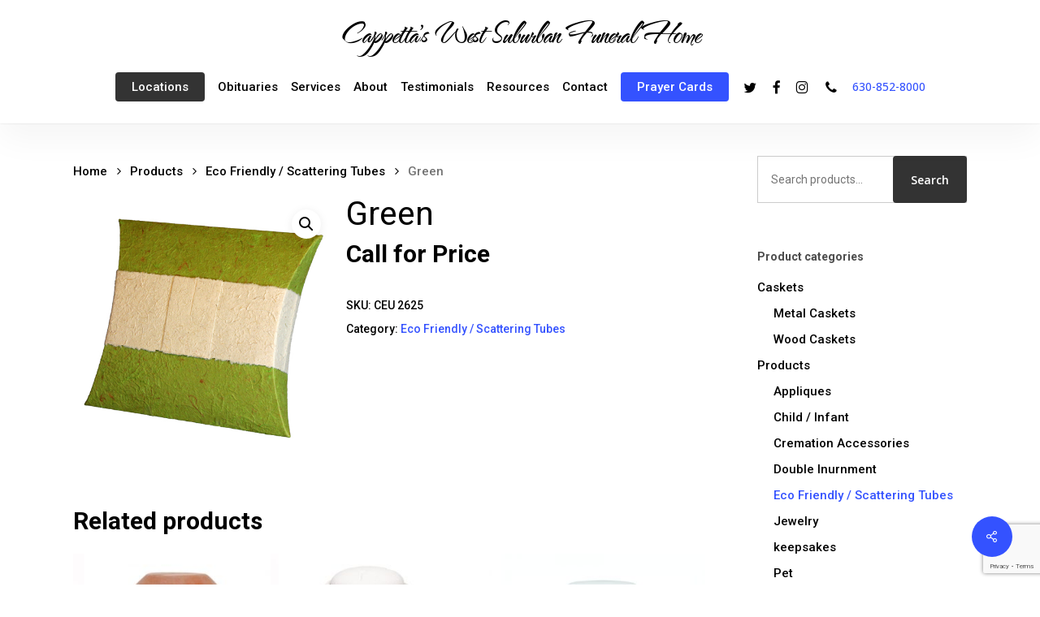

--- FILE ---
content_type: text/html; charset=UTF-8
request_url: https://westsuburbanfh.com/product/green/
body_size: 21505
content:
<!doctype html>

<html lang="en-US" class="no-js">
<head>

<!-- Meta Tags -->
<meta http-equiv="Content-Type" content="text/html; charset=UTF-8" />

	<meta name="viewport" content="width=device-width, initial-scale=1, maximum-scale=1, user-scalable=0" />
	

<!--Shortcut icon-->
<meta name='robots' content='index, follow, max-image-preview:large, max-snippet:-1, max-video-preview:-1' />
<script>window._wca = window._wca || [];</script>

	<!-- This site is optimized with the Yoast SEO plugin v26.6 - https://yoast.com/wordpress/plugins/seo/ -->
	<title>Green - Cappetta&#039;s West Suburban Funeral Home</title><link rel="stylesheet" href="https://fonts.googleapis.com/css?family=Lato%3A100%2C100i%2C200%2C200i%2C300%2C300i%2C400%2C400i%2C500%2C500i%2C600%2C600i%2C700%2C700i%2C800%2C800i%2C900%2C900i%7COpen%20Sans%3A100%2C100i%2C200%2C200i%2C300%2C300i%2C400%2C400i%2C500%2C500i%2C600%2C600i%2C700%2C700i%2C800%2C800i%2C900%2C900i%7CIndie%20Flower%3A100%2C100i%2C200%2C200i%2C300%2C300i%2C400%2C400i%2C500%2C500i%2C600%2C600i%2C700%2C700i%2C800%2C800i%2C900%2C900i%7COswald%3A100%2C100i%2C200%2C200i%2C300%2C300i%2C400%2C400i%2C500%2C500i%2C600%2C600i%2C700%2C700i%2C800%2C800i%2C900%2C900i%7COpen%20Sans%3A300%2C400%2C600%2C700%7CThe%20Nautigal%3A700%7CRoboto%3A500%2C400%2C700&subset=" />
	<link rel="canonical" href="https://westsuburbanfh.com/product/green/" />
	<meta property="og:locale" content="en_US" />
	<meta property="og:type" content="article" />
	<meta property="og:title" content="Green - Cappetta&#039;s West Suburban Funeral Home" />
	<meta property="og:url" content="https://westsuburbanfh.com/product/green/" />
	<meta property="og:site_name" content="Cappetta&#039;s West Suburban Funeral Home" />
	<meta property="article:publisher" content="https://www.facebook.com/westsuburbanfuneralhomeil" />
	<meta property="article:modified_time" content="2018-02-20T00:47:37+00:00" />
	<meta property="og:image" content="https://westsuburbanfh.com/wp-content/uploads/2018/01/2625.jpg" />
	<meta property="og:image:width" content="500" />
	<meta property="og:image:height" content="500" />
	<meta property="og:image:type" content="image/jpeg" />
	<meta name="twitter:card" content="summary_large_image" />
	<script type="application/ld+json" class="yoast-schema-graph">{"@context":"https://schema.org","@graph":[{"@type":"WebPage","@id":"https://westsuburbanfh.com/product/green/","url":"https://westsuburbanfh.com/product/green/","name":"Green - Cappetta&#039;s West Suburban Funeral Home","isPartOf":{"@id":"https://westsuburbanfh.com/#website"},"primaryImageOfPage":{"@id":"https://westsuburbanfh.com/product/green/#primaryimage"},"image":{"@id":"https://westsuburbanfh.com/product/green/#primaryimage"},"thumbnailUrl":"https://westsuburbanfh.com/wp-content/uploads/2018/01/2625.jpg","datePublished":"2017-12-27T21:32:52+00:00","dateModified":"2018-02-20T00:47:37+00:00","breadcrumb":{"@id":"https://westsuburbanfh.com/product/green/#breadcrumb"},"inLanguage":"en-US","potentialAction":[{"@type":"ReadAction","target":["https://westsuburbanfh.com/product/green/"]}]},{"@type":"ImageObject","inLanguage":"en-US","@id":"https://westsuburbanfh.com/product/green/#primaryimage","url":"https://westsuburbanfh.com/wp-content/uploads/2018/01/2625.jpg","contentUrl":"https://westsuburbanfh.com/wp-content/uploads/2018/01/2625.jpg","width":500,"height":500},{"@type":"BreadcrumbList","@id":"https://westsuburbanfh.com/product/green/#breadcrumb","itemListElement":[{"@type":"ListItem","position":1,"name":"Home","item":"https://westsuburbanfh.com/"},{"@type":"ListItem","position":2,"name":"Products","item":"https://westsuburbanfh.com/products/"},{"@type":"ListItem","position":3,"name":"Green"}]},{"@type":"WebSite","@id":"https://westsuburbanfh.com/#website","url":"https://westsuburbanfh.com/","name":"Cappetta's West Suburban Funeral Home","description":"Funeral Home and Cremation Services in the West Suburbs of Chicago","publisher":{"@id":"https://westsuburbanfh.com/#organization"},"potentialAction":[{"@type":"SearchAction","target":{"@type":"EntryPoint","urlTemplate":"https://westsuburbanfh.com/?s={search_term_string}"},"query-input":{"@type":"PropertyValueSpecification","valueRequired":true,"valueName":"search_term_string"}}],"inLanguage":"en-US"},{"@type":"Organization","@id":"https://westsuburbanfh.com/#organization","name":"West Suburban Funeral Home and Cremation Service","url":"https://westsuburbanfh.com/","logo":{"@type":"ImageObject","inLanguage":"en-US","@id":"https://westsuburbanfh.com/#/schema/logo/image/","url":"https://westsuburbanfh.com/wp-content/uploads/2021/04/westsuburban-logo-corrected-2021.png","contentUrl":"https://westsuburbanfh.com/wp-content/uploads/2021/04/westsuburban-logo-corrected-2021.png","width":300,"height":80,"caption":"West Suburban Funeral Home and Cremation Service"},"image":{"@id":"https://westsuburbanfh.com/#/schema/logo/image/"},"sameAs":["https://www.facebook.com/westsuburbanfuneralhomeil"]}]}</script>
	<!-- / Yoast SEO plugin. -->


<link rel='dns-prefetch' href='//stats.wp.com' />
<link rel='dns-prefetch' href='//fonts.googleapis.com' />
<link rel='preconnect' href='https://fonts.gstatic.com' crossorigin />
<link rel="alternate" type="text/calendar" title="Cappetta&#039;s West Suburban Funeral Home &raquo; iCal Feed" href="https://westsuburbanfh.com/events/?ical=1" />
<style id='wp-img-auto-sizes-contain-inline-css' type='text/css'>
img:is([sizes=auto i],[sizes^="auto," i]){contain-intrinsic-size:3000px 1500px}
/*# sourceURL=wp-img-auto-sizes-contain-inline-css */
</style>
<link rel='stylesheet' id='layerslider-css' href='https://westsuburbanfh.com/wp-content/plugins/LayerSlider/assets/static/layerslider/css/layerslider.css?ver=7.15.0' type='text/css' media='all' />
<style id='wp-emoji-styles-inline-css' type='text/css'>

	img.wp-smiley, img.emoji {
		display: inline !important;
		border: none !important;
		box-shadow: none !important;
		height: 1em !important;
		width: 1em !important;
		margin: 0 0.07em !important;
		vertical-align: -0.1em !important;
		background: none !important;
		padding: 0 !important;
	}
/*# sourceURL=wp-emoji-styles-inline-css */
</style>
<link rel='stylesheet' id='wp-block-library-css' href='https://westsuburbanfh.com/wp-includes/css/dist/block-library/style.min.css?ver=6.9' type='text/css' media='all' />
<style id='global-styles-inline-css' type='text/css'>
:root{--wp--preset--aspect-ratio--square: 1;--wp--preset--aspect-ratio--4-3: 4/3;--wp--preset--aspect-ratio--3-4: 3/4;--wp--preset--aspect-ratio--3-2: 3/2;--wp--preset--aspect-ratio--2-3: 2/3;--wp--preset--aspect-ratio--16-9: 16/9;--wp--preset--aspect-ratio--9-16: 9/16;--wp--preset--color--black: #000000;--wp--preset--color--cyan-bluish-gray: #abb8c3;--wp--preset--color--white: #ffffff;--wp--preset--color--pale-pink: #f78da7;--wp--preset--color--vivid-red: #cf2e2e;--wp--preset--color--luminous-vivid-orange: #ff6900;--wp--preset--color--luminous-vivid-amber: #fcb900;--wp--preset--color--light-green-cyan: #7bdcb5;--wp--preset--color--vivid-green-cyan: #00d084;--wp--preset--color--pale-cyan-blue: #8ed1fc;--wp--preset--color--vivid-cyan-blue: #0693e3;--wp--preset--color--vivid-purple: #9b51e0;--wp--preset--gradient--vivid-cyan-blue-to-vivid-purple: linear-gradient(135deg,rgb(6,147,227) 0%,rgb(155,81,224) 100%);--wp--preset--gradient--light-green-cyan-to-vivid-green-cyan: linear-gradient(135deg,rgb(122,220,180) 0%,rgb(0,208,130) 100%);--wp--preset--gradient--luminous-vivid-amber-to-luminous-vivid-orange: linear-gradient(135deg,rgb(252,185,0) 0%,rgb(255,105,0) 100%);--wp--preset--gradient--luminous-vivid-orange-to-vivid-red: linear-gradient(135deg,rgb(255,105,0) 0%,rgb(207,46,46) 100%);--wp--preset--gradient--very-light-gray-to-cyan-bluish-gray: linear-gradient(135deg,rgb(238,238,238) 0%,rgb(169,184,195) 100%);--wp--preset--gradient--cool-to-warm-spectrum: linear-gradient(135deg,rgb(74,234,220) 0%,rgb(151,120,209) 20%,rgb(207,42,186) 40%,rgb(238,44,130) 60%,rgb(251,105,98) 80%,rgb(254,248,76) 100%);--wp--preset--gradient--blush-light-purple: linear-gradient(135deg,rgb(255,206,236) 0%,rgb(152,150,240) 100%);--wp--preset--gradient--blush-bordeaux: linear-gradient(135deg,rgb(254,205,165) 0%,rgb(254,45,45) 50%,rgb(107,0,62) 100%);--wp--preset--gradient--luminous-dusk: linear-gradient(135deg,rgb(255,203,112) 0%,rgb(199,81,192) 50%,rgb(65,88,208) 100%);--wp--preset--gradient--pale-ocean: linear-gradient(135deg,rgb(255,245,203) 0%,rgb(182,227,212) 50%,rgb(51,167,181) 100%);--wp--preset--gradient--electric-grass: linear-gradient(135deg,rgb(202,248,128) 0%,rgb(113,206,126) 100%);--wp--preset--gradient--midnight: linear-gradient(135deg,rgb(2,3,129) 0%,rgb(40,116,252) 100%);--wp--preset--font-size--small: 13px;--wp--preset--font-size--medium: 20px;--wp--preset--font-size--large: 36px;--wp--preset--font-size--x-large: 42px;--wp--preset--spacing--20: 0.44rem;--wp--preset--spacing--30: 0.67rem;--wp--preset--spacing--40: 1rem;--wp--preset--spacing--50: 1.5rem;--wp--preset--spacing--60: 2.25rem;--wp--preset--spacing--70: 3.38rem;--wp--preset--spacing--80: 5.06rem;--wp--preset--shadow--natural: 6px 6px 9px rgba(0, 0, 0, 0.2);--wp--preset--shadow--deep: 12px 12px 50px rgba(0, 0, 0, 0.4);--wp--preset--shadow--sharp: 6px 6px 0px rgba(0, 0, 0, 0.2);--wp--preset--shadow--outlined: 6px 6px 0px -3px rgb(255, 255, 255), 6px 6px rgb(0, 0, 0);--wp--preset--shadow--crisp: 6px 6px 0px rgb(0, 0, 0);}:root { --wp--style--global--content-size: 1300px;--wp--style--global--wide-size: 1300px; }:where(body) { margin: 0; }.wp-site-blocks > .alignleft { float: left; margin-right: 2em; }.wp-site-blocks > .alignright { float: right; margin-left: 2em; }.wp-site-blocks > .aligncenter { justify-content: center; margin-left: auto; margin-right: auto; }:where(.is-layout-flex){gap: 0.5em;}:where(.is-layout-grid){gap: 0.5em;}.is-layout-flow > .alignleft{float: left;margin-inline-start: 0;margin-inline-end: 2em;}.is-layout-flow > .alignright{float: right;margin-inline-start: 2em;margin-inline-end: 0;}.is-layout-flow > .aligncenter{margin-left: auto !important;margin-right: auto !important;}.is-layout-constrained > .alignleft{float: left;margin-inline-start: 0;margin-inline-end: 2em;}.is-layout-constrained > .alignright{float: right;margin-inline-start: 2em;margin-inline-end: 0;}.is-layout-constrained > .aligncenter{margin-left: auto !important;margin-right: auto !important;}.is-layout-constrained > :where(:not(.alignleft):not(.alignright):not(.alignfull)){max-width: var(--wp--style--global--content-size);margin-left: auto !important;margin-right: auto !important;}.is-layout-constrained > .alignwide{max-width: var(--wp--style--global--wide-size);}body .is-layout-flex{display: flex;}.is-layout-flex{flex-wrap: wrap;align-items: center;}.is-layout-flex > :is(*, div){margin: 0;}body .is-layout-grid{display: grid;}.is-layout-grid > :is(*, div){margin: 0;}body{padding-top: 0px;padding-right: 0px;padding-bottom: 0px;padding-left: 0px;}:root :where(.wp-element-button, .wp-block-button__link){background-color: #32373c;border-width: 0;color: #fff;font-family: inherit;font-size: inherit;font-style: inherit;font-weight: inherit;letter-spacing: inherit;line-height: inherit;padding-top: calc(0.667em + 2px);padding-right: calc(1.333em + 2px);padding-bottom: calc(0.667em + 2px);padding-left: calc(1.333em + 2px);text-decoration: none;text-transform: inherit;}.has-black-color{color: var(--wp--preset--color--black) !important;}.has-cyan-bluish-gray-color{color: var(--wp--preset--color--cyan-bluish-gray) !important;}.has-white-color{color: var(--wp--preset--color--white) !important;}.has-pale-pink-color{color: var(--wp--preset--color--pale-pink) !important;}.has-vivid-red-color{color: var(--wp--preset--color--vivid-red) !important;}.has-luminous-vivid-orange-color{color: var(--wp--preset--color--luminous-vivid-orange) !important;}.has-luminous-vivid-amber-color{color: var(--wp--preset--color--luminous-vivid-amber) !important;}.has-light-green-cyan-color{color: var(--wp--preset--color--light-green-cyan) !important;}.has-vivid-green-cyan-color{color: var(--wp--preset--color--vivid-green-cyan) !important;}.has-pale-cyan-blue-color{color: var(--wp--preset--color--pale-cyan-blue) !important;}.has-vivid-cyan-blue-color{color: var(--wp--preset--color--vivid-cyan-blue) !important;}.has-vivid-purple-color{color: var(--wp--preset--color--vivid-purple) !important;}.has-black-background-color{background-color: var(--wp--preset--color--black) !important;}.has-cyan-bluish-gray-background-color{background-color: var(--wp--preset--color--cyan-bluish-gray) !important;}.has-white-background-color{background-color: var(--wp--preset--color--white) !important;}.has-pale-pink-background-color{background-color: var(--wp--preset--color--pale-pink) !important;}.has-vivid-red-background-color{background-color: var(--wp--preset--color--vivid-red) !important;}.has-luminous-vivid-orange-background-color{background-color: var(--wp--preset--color--luminous-vivid-orange) !important;}.has-luminous-vivid-amber-background-color{background-color: var(--wp--preset--color--luminous-vivid-amber) !important;}.has-light-green-cyan-background-color{background-color: var(--wp--preset--color--light-green-cyan) !important;}.has-vivid-green-cyan-background-color{background-color: var(--wp--preset--color--vivid-green-cyan) !important;}.has-pale-cyan-blue-background-color{background-color: var(--wp--preset--color--pale-cyan-blue) !important;}.has-vivid-cyan-blue-background-color{background-color: var(--wp--preset--color--vivid-cyan-blue) !important;}.has-vivid-purple-background-color{background-color: var(--wp--preset--color--vivid-purple) !important;}.has-black-border-color{border-color: var(--wp--preset--color--black) !important;}.has-cyan-bluish-gray-border-color{border-color: var(--wp--preset--color--cyan-bluish-gray) !important;}.has-white-border-color{border-color: var(--wp--preset--color--white) !important;}.has-pale-pink-border-color{border-color: var(--wp--preset--color--pale-pink) !important;}.has-vivid-red-border-color{border-color: var(--wp--preset--color--vivid-red) !important;}.has-luminous-vivid-orange-border-color{border-color: var(--wp--preset--color--luminous-vivid-orange) !important;}.has-luminous-vivid-amber-border-color{border-color: var(--wp--preset--color--luminous-vivid-amber) !important;}.has-light-green-cyan-border-color{border-color: var(--wp--preset--color--light-green-cyan) !important;}.has-vivid-green-cyan-border-color{border-color: var(--wp--preset--color--vivid-green-cyan) !important;}.has-pale-cyan-blue-border-color{border-color: var(--wp--preset--color--pale-cyan-blue) !important;}.has-vivid-cyan-blue-border-color{border-color: var(--wp--preset--color--vivid-cyan-blue) !important;}.has-vivid-purple-border-color{border-color: var(--wp--preset--color--vivid-purple) !important;}.has-vivid-cyan-blue-to-vivid-purple-gradient-background{background: var(--wp--preset--gradient--vivid-cyan-blue-to-vivid-purple) !important;}.has-light-green-cyan-to-vivid-green-cyan-gradient-background{background: var(--wp--preset--gradient--light-green-cyan-to-vivid-green-cyan) !important;}.has-luminous-vivid-amber-to-luminous-vivid-orange-gradient-background{background: var(--wp--preset--gradient--luminous-vivid-amber-to-luminous-vivid-orange) !important;}.has-luminous-vivid-orange-to-vivid-red-gradient-background{background: var(--wp--preset--gradient--luminous-vivid-orange-to-vivid-red) !important;}.has-very-light-gray-to-cyan-bluish-gray-gradient-background{background: var(--wp--preset--gradient--very-light-gray-to-cyan-bluish-gray) !important;}.has-cool-to-warm-spectrum-gradient-background{background: var(--wp--preset--gradient--cool-to-warm-spectrum) !important;}.has-blush-light-purple-gradient-background{background: var(--wp--preset--gradient--blush-light-purple) !important;}.has-blush-bordeaux-gradient-background{background: var(--wp--preset--gradient--blush-bordeaux) !important;}.has-luminous-dusk-gradient-background{background: var(--wp--preset--gradient--luminous-dusk) !important;}.has-pale-ocean-gradient-background{background: var(--wp--preset--gradient--pale-ocean) !important;}.has-electric-grass-gradient-background{background: var(--wp--preset--gradient--electric-grass) !important;}.has-midnight-gradient-background{background: var(--wp--preset--gradient--midnight) !important;}.has-small-font-size{font-size: var(--wp--preset--font-size--small) !important;}.has-medium-font-size{font-size: var(--wp--preset--font-size--medium) !important;}.has-large-font-size{font-size: var(--wp--preset--font-size--large) !important;}.has-x-large-font-size{font-size: var(--wp--preset--font-size--x-large) !important;}
/*# sourceURL=global-styles-inline-css */
</style>

<link rel='stylesheet' id='contact-form-7-css' href='https://westsuburbanfh.com/wp-content/plugins/contact-form-7/includes/css/styles.css?ver=6.1.4' type='text/css' media='all' />
<link rel='stylesheet' id='salient-social-css' href='https://westsuburbanfh.com/wp-content/plugins/salient-social/css/style.css?ver=1.2.6' type='text/css' media='all' />
<style id='salient-social-inline-css' type='text/css'>

  .sharing-default-minimal .nectar-love.loved,
  body .nectar-social[data-color-override="override"].fixed > a:before, 
  body .nectar-social[data-color-override="override"].fixed .nectar-social-inner a,
  .sharing-default-minimal .nectar-social[data-color-override="override"] .nectar-social-inner a:hover,
  .nectar-social.vertical[data-color-override="override"] .nectar-social-inner a:hover {
    background-color: #3452ff;
  }
  .nectar-social.hover .nectar-love.loved,
  .nectar-social.hover > .nectar-love-button a:hover,
  .nectar-social[data-color-override="override"].hover > div a:hover,
  #single-below-header .nectar-social[data-color-override="override"].hover > div a:hover,
  .nectar-social[data-color-override="override"].hover .share-btn:hover,
  .sharing-default-minimal .nectar-social[data-color-override="override"] .nectar-social-inner a {
    border-color: #3452ff;
  }
  #single-below-header .nectar-social.hover .nectar-love.loved i,
  #single-below-header .nectar-social.hover[data-color-override="override"] a:hover,
  #single-below-header .nectar-social.hover[data-color-override="override"] a:hover i,
  #single-below-header .nectar-social.hover .nectar-love-button a:hover i,
  .nectar-love:hover i,
  .hover .nectar-love:hover .total_loves,
  .nectar-love.loved i,
  .nectar-social.hover .nectar-love.loved .total_loves,
  .nectar-social.hover .share-btn:hover, 
  .nectar-social[data-color-override="override"].hover .nectar-social-inner a:hover,
  .nectar-social[data-color-override="override"].hover > div:hover span,
  .sharing-default-minimal .nectar-social[data-color-override="override"] .nectar-social-inner a:not(:hover) i,
  .sharing-default-minimal .nectar-social[data-color-override="override"] .nectar-social-inner a:not(:hover) {
    color: #3452ff;
  }
/*# sourceURL=salient-social-inline-css */
</style>
<link rel='stylesheet' id='photoswipe-css' href='https://westsuburbanfh.com/wp-content/plugins/woocommerce/assets/css/photoswipe/photoswipe.min.css?ver=10.4.3' type='text/css' media='all' />
<link rel='stylesheet' id='photoswipe-default-skin-css' href='https://westsuburbanfh.com/wp-content/plugins/woocommerce/assets/css/photoswipe/default-skin/default-skin.min.css?ver=10.4.3' type='text/css' media='all' />
<link rel='stylesheet' id='woocommerce-layout-css' href='https://westsuburbanfh.com/wp-content/plugins/woocommerce/assets/css/woocommerce-layout.css?ver=10.4.3' type='text/css' media='all' />
<style id='woocommerce-layout-inline-css' type='text/css'>

	.infinite-scroll .woocommerce-pagination {
		display: none;
	}
/*# sourceURL=woocommerce-layout-inline-css */
</style>
<link rel='stylesheet' id='woocommerce-smallscreen-css' href='https://westsuburbanfh.com/wp-content/plugins/woocommerce/assets/css/woocommerce-smallscreen.css?ver=10.4.3' type='text/css' media='only screen and (max-width: 768px)' />
<link rel='stylesheet' id='woocommerce-general-css' href='https://westsuburbanfh.com/wp-content/plugins/woocommerce/assets/css/woocommerce.css?ver=10.4.3' type='text/css' media='all' />
<style id='woocommerce-inline-inline-css' type='text/css'>
.woocommerce form .form-row .required { visibility: visible; }
/*# sourceURL=woocommerce-inline-inline-css */
</style>
<link rel='stylesheet' id='wp-review-slider-pro-public_combine-css' href='https://westsuburbanfh.com/wp-content/plugins/wp-google-places-review-slider/public/css/wprev-public_combine.css?ver=17.7' type='text/css' media='all' />
<link rel='stylesheet' id='font-awesome-css' href='https://westsuburbanfh.com/wp-content/themes/salient/css/font-awesome-legacy.min.css?ver=4.7.1' type='text/css' media='all' />
<link rel='stylesheet' id='parent-style-css' href='https://westsuburbanfh.com/wp-content/themes/salient/style.css?ver=17.4.1' type='text/css' media='all' />
<link rel='stylesheet' id='salient-grid-system-css' href='https://westsuburbanfh.com/wp-content/themes/salient/css/build/grid-system.css?ver=17.4.1' type='text/css' media='all' />
<link rel='stylesheet' id='main-styles-css' href='https://westsuburbanfh.com/wp-content/themes/salient/css/build/style.css?ver=17.4.1' type='text/css' media='all' />
<link rel='stylesheet' id='nectar-header-layout-centered-menu-under-logo-css' href='https://westsuburbanfh.com/wp-content/themes/salient/css/build/header/header-layout-centered-menu-under-logo.css?ver=17.4.1' type='text/css' media='all' />
<link rel='stylesheet' id='nectar-cf7-css' href='https://westsuburbanfh.com/wp-content/themes/salient/css/build/third-party/cf7.css?ver=17.4.1' type='text/css' media='all' />
<link rel='stylesheet' id='nectar-basic-events-calendar-css' href='https://westsuburbanfh.com/wp-content/themes/salient/css/build/third-party/events-calendar.css?ver=17.4.1' type='text/css' media='all' />

<link rel='stylesheet' id='responsive-css' href='https://westsuburbanfh.com/wp-content/themes/salient/css/build/responsive.css?ver=17.4.1' type='text/css' media='all' />
<link rel='stylesheet' id='nectar-product-style-classic-css' href='https://westsuburbanfh.com/wp-content/themes/salient/css/build/third-party/woocommerce/product-style-classic.css?ver=17.4.1' type='text/css' media='all' />
<link rel='stylesheet' id='woocommerce-css' href='https://westsuburbanfh.com/wp-content/themes/salient/css/build/woocommerce.css?ver=17.4.1' type='text/css' media='all' />
<link rel='stylesheet' id='nectar-woocommerce-single-css' href='https://westsuburbanfh.com/wp-content/themes/salient/css/build/third-party/woocommerce/product-single.css?ver=17.4.1' type='text/css' media='all' />
<link rel='stylesheet' id='skin-ascend-css' href='https://westsuburbanfh.com/wp-content/themes/salient/css/build/ascend.css?ver=17.4.1' type='text/css' media='all' />
<link rel='stylesheet' id='salient-wp-menu-dynamic-css' href='https://westsuburbanfh.com/wp-content/uploads/salient/menu-dynamic.css?ver=88902' type='text/css' media='all' />
<link rel='stylesheet' id='jetpack-subscriptions-css' href='https://westsuburbanfh.com/wp-content/plugins/jetpack/_inc/build/subscriptions/subscriptions.min.css?ver=15.3.1' type='text/css' media='all' />
<link rel='stylesheet' id='dynamic-css-css' href='https://westsuburbanfh.com/wp-content/themes/salient/css/salient-dynamic-styles.css?ver=66989' type='text/css' media='all' />
<style id='dynamic-css-inline-css' type='text/css'>
@media only screen and (min-width:1000px){body #ajax-content-wrap.no-scroll{min-height:calc(100vh - 122px);height:calc(100vh - 122px)!important;}}@media only screen and (min-width:1000px){#page-header-wrap.fullscreen-header,#page-header-wrap.fullscreen-header #page-header-bg,html:not(.nectar-box-roll-loaded) .nectar-box-roll > #page-header-bg.fullscreen-header,.nectar_fullscreen_zoom_recent_projects,#nectar_fullscreen_rows:not(.afterLoaded) > div{height:calc(100vh - 121px);}.wpb_row.vc_row-o-full-height.top-level,.wpb_row.vc_row-o-full-height.top-level > .col.span_12{min-height:calc(100vh - 121px);}html:not(.nectar-box-roll-loaded) .nectar-box-roll > #page-header-bg.fullscreen-header{top:122px;}.nectar-slider-wrap[data-fullscreen="true"]:not(.loaded),.nectar-slider-wrap[data-fullscreen="true"]:not(.loaded) .swiper-container{height:calc(100vh - 120px)!important;}.admin-bar .nectar-slider-wrap[data-fullscreen="true"]:not(.loaded),.admin-bar .nectar-slider-wrap[data-fullscreen="true"]:not(.loaded) .swiper-container{height:calc(100vh - 120px - 32px)!important;}}.admin-bar[class*="page-template-template-no-header"] .wpb_row.vc_row-o-full-height.top-level,.admin-bar[class*="page-template-template-no-header"] .wpb_row.vc_row-o-full-height.top-level > .col.span_12{min-height:calc(100vh - 32px);}body[class*="page-template-template-no-header"] .wpb_row.vc_row-o-full-height.top-level,body[class*="page-template-template-no-header"] .wpb_row.vc_row-o-full-height.top-level > .col.span_12{min-height:100vh;}@media only screen and (max-width:999px){.using-mobile-browser #nectar_fullscreen_rows:not(.afterLoaded):not([data-mobile-disable="on"]) > div{height:calc(100vh - 100px);}.using-mobile-browser .wpb_row.vc_row-o-full-height.top-level,.using-mobile-browser .wpb_row.vc_row-o-full-height.top-level > .col.span_12,[data-permanent-transparent="1"].using-mobile-browser .wpb_row.vc_row-o-full-height.top-level,[data-permanent-transparent="1"].using-mobile-browser .wpb_row.vc_row-o-full-height.top-level > .col.span_12{min-height:calc(100vh - 100px);}html:not(.nectar-box-roll-loaded) .nectar-box-roll > #page-header-bg.fullscreen-header,.nectar_fullscreen_zoom_recent_projects,.nectar-slider-wrap[data-fullscreen="true"]:not(.loaded),.nectar-slider-wrap[data-fullscreen="true"]:not(.loaded) .swiper-container,#nectar_fullscreen_rows:not(.afterLoaded):not([data-mobile-disable="on"]) > div{height:calc(100vh - 47px);}.wpb_row.vc_row-o-full-height.top-level,.wpb_row.vc_row-o-full-height.top-level > .col.span_12{min-height:calc(100vh - 47px);}body[data-transparent-header="false"] #ajax-content-wrap.no-scroll{min-height:calc(100vh - 47px);height:calc(100vh - 47px);}}.post-type-archive-product.woocommerce .container-wrap,.tax-product_cat.woocommerce .container-wrap{background-color:#f6f6f6;}.woocommerce.single-product #single-meta{position:relative!important;top:0!important;margin:0;left:8px;height:auto;}.woocommerce.single-product #single-meta:after{display:block;content:" ";clear:both;height:1px;}.woocommerce ul.products li.product.material,.woocommerce-page ul.products li.product.material{background-color:#ffffff;}.woocommerce ul.products li.product.minimal .product-wrap,.woocommerce ul.products li.product.minimal .background-color-expand,.woocommerce-page ul.products li.product.minimal .product-wrap,.woocommerce-page ul.products li.product.minimal .background-color-expand{background-color:#ffffff;}.screen-reader-text,.nectar-skip-to-content:not(:focus){border:0;clip:rect(1px,1px,1px,1px);clip-path:inset(50%);height:1px;margin:-1px;overflow:hidden;padding:0;position:absolute!important;width:1px;word-wrap:normal!important;}.row .col img:not([srcset]){width:auto;}.row .col img.img-with-animation.nectar-lazy:not([srcset]){width:100%;}
#featured article .post-title > a {
    opacity: 0;
    color: #000;
    background-color: #888;
}				

.post-area.featured_img_left article .meta-category a {
    font-size: 0px;
    line-height: 19px;
    position: relative;
    display: inline-block;
    font-weight: 600;
    margin: 0 10px 10px 0;
}
/*# sourceURL=dynamic-css-inline-css */
</style>
<link rel='stylesheet' id='salient-child-style-css' href='https://westsuburbanfh.com/wp-content/themes/salient-child/style.css?ver=17.4.1' type='text/css' media='all' />
<noscript></noscript><script type="text/javascript" src="https://westsuburbanfh.com/wp-includes/js/jquery/jquery.min.js?ver=3.7.1" id="jquery-core-js"></script>
<script type="text/javascript" src="https://westsuburbanfh.com/wp-includes/js/jquery/jquery-migrate.min.js?ver=3.4.1" id="jquery-migrate-js"></script>
<script type="text/javascript" id="layerslider-utils-js-extra">
/* <![CDATA[ */
var LS_Meta = {"v":"7.15.0","fixGSAP":"1"};
//# sourceURL=layerslider-utils-js-extra
/* ]]> */
</script>
<script type="text/javascript" src="https://westsuburbanfh.com/wp-content/plugins/LayerSlider/assets/static/layerslider/js/layerslider.utils.js?ver=7.15.0" id="layerslider-utils-js"></script>
<script type="text/javascript" src="https://westsuburbanfh.com/wp-content/plugins/LayerSlider/assets/static/layerslider/js/layerslider.kreaturamedia.jquery.js?ver=7.15.0" id="layerslider-js"></script>
<script type="text/javascript" src="https://westsuburbanfh.com/wp-content/plugins/LayerSlider/assets/static/layerslider/js/layerslider.transitions.js?ver=7.15.0" id="layerslider-transitions-js"></script>
<script type="text/javascript" src="https://westsuburbanfh.com/wp-content/plugins/woocommerce/assets/js/jquery-blockui/jquery.blockUI.min.js?ver=2.7.0-wc.10.4.3" id="wc-jquery-blockui-js" defer="defer" data-wp-strategy="defer"></script>
<script type="text/javascript" id="wc-add-to-cart-js-extra">
/* <![CDATA[ */
var wc_add_to_cart_params = {"ajax_url":"/wp-admin/admin-ajax.php","wc_ajax_url":"/?wc-ajax=%%endpoint%%","i18n_view_cart":"View cart","cart_url":"https://westsuburbanfh.com/cart/","is_cart":"","cart_redirect_after_add":"no"};
//# sourceURL=wc-add-to-cart-js-extra
/* ]]> */
</script>
<script type="text/javascript" src="https://westsuburbanfh.com/wp-content/plugins/woocommerce/assets/js/frontend/add-to-cart.min.js?ver=10.4.3" id="wc-add-to-cart-js" defer="defer" data-wp-strategy="defer"></script>
<script type="text/javascript" src="https://westsuburbanfh.com/wp-content/plugins/woocommerce/assets/js/zoom/jquery.zoom.min.js?ver=1.7.21-wc.10.4.3" id="wc-zoom-js" defer="defer" data-wp-strategy="defer"></script>
<script type="text/javascript" src="https://westsuburbanfh.com/wp-content/plugins/woocommerce/assets/js/photoswipe/photoswipe.min.js?ver=4.1.1-wc.10.4.3" id="wc-photoswipe-js" defer="defer" data-wp-strategy="defer"></script>
<script type="text/javascript" src="https://westsuburbanfh.com/wp-content/plugins/woocommerce/assets/js/photoswipe/photoswipe-ui-default.min.js?ver=4.1.1-wc.10.4.3" id="wc-photoswipe-ui-default-js" defer="defer" data-wp-strategy="defer"></script>
<script type="text/javascript" id="wc-single-product-js-extra">
/* <![CDATA[ */
var wc_single_product_params = {"i18n_required_rating_text":"Please select a rating","i18n_rating_options":["1 of 5 stars","2 of 5 stars","3 of 5 stars","4 of 5 stars","5 of 5 stars"],"i18n_product_gallery_trigger_text":"View full-screen image gallery","review_rating_required":"yes","flexslider":{"rtl":false,"animation":"slide","smoothHeight":true,"directionNav":false,"controlNav":"thumbnails","slideshow":false,"animationSpeed":500,"animationLoop":false,"allowOneSlide":false},"zoom_enabled":"1","zoom_options":[],"photoswipe_enabled":"1","photoswipe_options":{"shareEl":false,"closeOnScroll":false,"history":false,"hideAnimationDuration":0,"showAnimationDuration":0},"flexslider_enabled":""};
//# sourceURL=wc-single-product-js-extra
/* ]]> */
</script>
<script type="text/javascript" src="https://westsuburbanfh.com/wp-content/plugins/woocommerce/assets/js/frontend/single-product.min.js?ver=10.4.3" id="wc-single-product-js" defer="defer" data-wp-strategy="defer"></script>
<script type="text/javascript" src="https://westsuburbanfh.com/wp-content/plugins/woocommerce/assets/js/js-cookie/js.cookie.min.js?ver=2.1.4-wc.10.4.3" id="wc-js-cookie-js" defer="defer" data-wp-strategy="defer"></script>
<script type="text/javascript" id="woocommerce-js-extra">
/* <![CDATA[ */
var woocommerce_params = {"ajax_url":"/wp-admin/admin-ajax.php","wc_ajax_url":"/?wc-ajax=%%endpoint%%","i18n_password_show":"Show password","i18n_password_hide":"Hide password"};
//# sourceURL=woocommerce-js-extra
/* ]]> */
</script>
<script type="text/javascript" src="https://westsuburbanfh.com/wp-content/plugins/woocommerce/assets/js/frontend/woocommerce.min.js?ver=10.4.3" id="woocommerce-js" defer="defer" data-wp-strategy="defer"></script>
<script type="text/javascript" src="https://stats.wp.com/s-202604.js" id="woocommerce-analytics-js" defer="defer" data-wp-strategy="defer"></script>
<script></script><meta name="generator" content="Powered by LayerSlider 7.15.0 - Build Heros, Sliders, and Popups. Create Animations and Beautiful, Rich Web Content as Easy as Never Before on WordPress." />
<!-- LayerSlider updates and docs at: https://layerslider.com -->
<meta name="generator" content="Redux 4.5.9" /><style>div.woocommerce-variation-add-to-cart-disabled { display: none ! important; }</style><meta name="tec-api-version" content="v1"><meta name="tec-api-origin" content="https://westsuburbanfh.com"><link rel="alternate" href="https://westsuburbanfh.com/wp-json/tribe/events/v1/" />	<style>img#wpstats{display:none}</style>
		<script type="text/javascript"> var root = document.getElementsByTagName( "html" )[0]; root.setAttribute( "class", "js" ); </script><!--Start of Tawk.to Script-->
<script type="text/javascript">
var Tawk_API=Tawk_API||{}, Tawk_LoadStart=new Date();
(function(){
var s1=document.createElement("script"),s0=document.getElementsByTagName("script")[0];
s1.async=true;
s1.src='https://embed.tawk.to/5cc1d620ee912b07bec4d9b1/default';
s1.charset='UTF-8';
s1.setAttribute('crossorigin','*');
s0.parentNode.insertBefore(s1,s0);
})();
</script>
<!--End of Tawk.to Script-->

<!-- Global site tag (gtag.js) - Google Analytics -->
<script async src="https://www.googletagmanager.com/gtag/js?id=UA-88661925-1"></script>
<script>
  window.dataLayer = window.dataLayer || [];
  function gtag(){dataLayer.push(arguments);}
  gtag('js', new Date());

  gtag('config', 'UA-88661925-1');
  gtag('config', 'AW-747703305');
</script>										<noscript><style>.woocommerce-product-gallery{ opacity: 1 !important; }</style></noscript>
	
<!-- Meta Pixel Code -->
<script type='text/javascript'>
!function(f,b,e,v,n,t,s){if(f.fbq)return;n=f.fbq=function(){n.callMethod?
n.callMethod.apply(n,arguments):n.queue.push(arguments)};if(!f._fbq)f._fbq=n;
n.push=n;n.loaded=!0;n.version='2.0';n.queue=[];t=b.createElement(e);t.async=!0;
t.src=v;s=b.getElementsByTagName(e)[0];s.parentNode.insertBefore(t,s)}(window,
document,'script','https://connect.facebook.net/en_US/fbevents.js');
</script>
<!-- End Meta Pixel Code -->
<script type='text/javascript'>var url = window.location.origin + '?ob=open-bridge';
            fbq('set', 'openbridge', '519776522622771', url);
fbq('init', '519776522622771', {}, {
    "agent": "wordpress-6.9-4.1.5"
})</script><script type='text/javascript'>
    fbq('track', 'PageView', []);
  </script><style type="text/css">.recentcomments a{display:inline !important;padding:0 !important;margin:0 !important;}</style><meta name="generator" content="Powered by WPBakery Page Builder - drag and drop page builder for WordPress."/>
<link rel="icon" href="https://westsuburbanfh.com/wp-content/uploads/2021/04/cropped-wsfh-fav-32x32.jpg" sizes="32x32" />
<link rel="icon" href="https://westsuburbanfh.com/wp-content/uploads/2021/04/cropped-wsfh-fav-192x192.jpg" sizes="192x192" />
<link rel="apple-touch-icon" href="https://westsuburbanfh.com/wp-content/uploads/2021/04/cropped-wsfh-fav-180x180.jpg" />
<meta name="msapplication-TileImage" content="https://westsuburbanfh.com/wp-content/uploads/2021/04/cropped-wsfh-fav-270x270.jpg" />
<noscript><style> .wpb_animate_when_almost_visible { opacity: 1; }</style></noscript><!--Start of Tawk.to Script-->
<script type="text/javascript">
var Tawk_API=Tawk_API||{}, Tawk_LoadStart=new Date();
(function(){
var s1=document.createElement("script"),s0=document.getElementsByTagName("script")[0];
s1.async=true;
s1.src='https://embed.tawk.to/5cc1d620ee912b07bec4d9b1/default';
s1.charset='UTF-8';
s1.setAttribute('crossorigin','*');
s0.parentNode.insertBefore(s1,s0);
})();
</script>
<!--End of Tawk.to Script-->

<!-- Global site tag (gtag.js) - Google Analytics -->
<script async src="https://www.googletagmanager.com/gtag/js?id=UA-88661925-1"></script>
<script>
  window.dataLayer = window.dataLayer || [];
  function gtag(){dataLayer.push(arguments);}
  gtag('js', new Date());

  gtag('config', 'UA-88661925-1');
  gtag('config', 'AW-747703305');
</script>									 
<link rel='stylesheet' id='wc-blocks-style-css' href='https://westsuburbanfh.com/wp-content/plugins/woocommerce/assets/client/blocks/wc-blocks.css?ver=wc-10.4.3' type='text/css' media='all' />
<link data-pagespeed-no-defer data-nowprocket data-wpacu-skip data-no-optimize data-noptimize rel='stylesheet' id='main-styles-non-critical-css' href='https://westsuburbanfh.com/wp-content/themes/salient/css/build/style-non-critical.css?ver=17.4.1' type='text/css' media='all' />
<link data-pagespeed-no-defer data-nowprocket data-wpacu-skip data-no-optimize data-noptimize rel='stylesheet' id='nectar-woocommerce-non-critical-css' href='https://westsuburbanfh.com/wp-content/themes/salient/css/build/third-party/woocommerce/woocommerce-non-critical.css?ver=17.4.1' type='text/css' media='all' />
<link data-pagespeed-no-defer data-nowprocket data-wpacu-skip data-no-optimize data-noptimize rel='stylesheet' id='fancyBox-css' href='https://westsuburbanfh.com/wp-content/themes/salient/css/build/plugins/jquery.fancybox.css?ver=3.3.1' type='text/css' media='all' />
<link data-pagespeed-no-defer data-nowprocket data-wpacu-skip data-no-optimize data-noptimize rel='stylesheet' id='nectar-ocm-core-css' href='https://westsuburbanfh.com/wp-content/themes/salient/css/build/off-canvas/core.css?ver=17.4.1' type='text/css' media='all' />
</head>


	<body class="wp-singular product-template-default single single-product postid-2262 wp-theme-salient wp-child-theme-salient-child theme-salient woocommerce woocommerce-page woocommerce-no-js tribe-no-js page-template-salient-child-theme ascend wpb-js-composer js-comp-ver-8.4.2 vc_responsive"data-footer-reveal="false" data-footer-reveal-shadow="none" data-header-format="centered-menu-under-logo" data-body-border="off" data-boxed-style="" data-header-breakpoint="1000" data-dropdown-style="minimal" data-cae="easeOutCubic" data-cad="750" data-megamenu-width="contained" data-aie="none" data-ls="fancybox" data-apte="standard" data-hhun="0" data-fancy-form-rcs="default" data-form-style="default" data-form-submit="default" data-is="minimal" data-button-style="slightly_rounded_shadow" data-user-account-button="false" data-flex-cols="true" data-col-gap="default" data-header-inherit-rc="false" data-header-search="false" data-animated-anchors="true" data-ajax-transitions="false" data-full-width-header="false" data-slide-out-widget-area="true" data-slide-out-widget-area-style="slide-out-from-right" data-user-set-ocm="off" data-loading-animation="none" data-bg-header="false" data-responsive="1" data-ext-responsive="true" data-ext-padding="90" data-header-resize="0" data-header-color="custom" data-transparent-header="false" data-cart="false" data-remove-m-parallax="" data-remove-m-video-bgs="" data-m-animate="0" data-force-header-trans-color="light" data-smooth-scrolling="0" data-permanent-transparent="false" >

<script type="text/javascript">
	 (function(window, document) {

		document.documentElement.classList.remove("no-js");

		if(navigator.userAgent.match(/(Android|iPod|iPhone|iPad|BlackBerry|IEMobile|Opera Mini)/)) {
			document.body.className += " using-mobile-browser mobile ";
		}
		if(navigator.userAgent.match(/Mac/) && navigator.maxTouchPoints && navigator.maxTouchPoints > 2) {
			document.body.className += " using-ios-device ";
		}

		if( !("ontouchstart" in window) ) {

			var body = document.querySelector("body");
			var winW = window.innerWidth;
			var bodyW = body.clientWidth;

			if (winW > bodyW + 4) {
				body.setAttribute("style", "--scroll-bar-w: " + (winW - bodyW - 4) + "px");
			} else {
				body.setAttribute("style", "--scroll-bar-w: 0px");
			}
		}

	 })(window, document);
   </script>
<!-- Meta Pixel Code -->
<noscript>
<img height="1" width="1" style="display:none" alt="fbpx"
src="https://www.facebook.com/tr?id=519776522622771&ev=PageView&noscript=1" />
</noscript>
<!-- End Meta Pixel Code -->
									<a href="#ajax-content-wrap" class="nectar-skip-to-content">Skip to main content</a>	
	<div id="header-space"  data-header-mobile-fixed='1'></div> 
	
	
<div id="header-outer" data-has-menu="true" data-has-buttons="no" data-header-button_style="default" data-using-pr-menu="false" data-mobile-fixed="1" data-ptnm="false" data-lhe="animated_underline" data-user-set-bg="#ffffff" data-format="centered-menu-under-logo" data-permanent-transparent="false" data-megamenu-rt="0" data-remove-fixed="0" data-header-resize="0" data-cart="false" data-transparency-option="0" data-box-shadow="large-line" data-shrink-num="6" data-using-secondary="0" data-using-logo="0" data-logo-height="42" data-m-logo-height="24" data-padding="20" data-full-width="false" data-condense="false" >
	
	
<header id="top" role="banner" aria-label="Main Menu">
	<div class="container">
		<div class="row">
			<div class="col span_3">
								<a id="logo" href="https://westsuburbanfh.com" data-supplied-ml-starting-dark="false" data-supplied-ml-starting="false" data-supplied-ml="false" class="no-image">
					Cappetta&#039;s West Suburban Funeral Home				</a>
							</div><!--/span_3-->

			<div class="col span_9 col_last">
									<div class="nectar-mobile-only mobile-header"><div class="inner"></div></div>
													<div class="slide-out-widget-area-toggle mobile-icon slide-out-from-right" data-custom-color="false" data-icon-animation="simple-transform">
						<div> <a href="#slide-out-widget-area" role="button" aria-label="Navigation Menu" aria-expanded="false" class="closed">
							<span class="screen-reader-text">Menu</span><span aria-hidden="true"> <i class="lines-button x2"> <i class="lines"></i> </i> </span>						</a></div>
					</div>
				
									<nav aria-label="Main Menu">
													<ul class="sf-menu">
								<li id="menu-item-49" class="menu-item menu-item-type-post_type menu-item-object-page menu-item-has-children button_solid_color_2 menu-item-49"><a href="https://westsuburbanfh.com/about/facilities/" aria-haspopup="true" aria-expanded="false"><span class="menu-title-text">Locations</span></a>
<ul class="sub-menu">
	<li id="menu-item-11636" class="menu-item menu-item-type-post_type menu-item-object-page nectar-regular-menu-item menu-item-11636"><a href="https://westsuburbanfh.com/about/west-suburban-funeral-home-westmont/"><span class="menu-title-text">Westmont Funeral Home</span></a></li>
	<li id="menu-item-11637" class="menu-item menu-item-type-post_type menu-item-object-page nectar-regular-menu-item menu-item-11637"><a href="https://westsuburbanfh.com/about/west-suburban-funeral-home-downers-grove/"><span class="menu-title-text">Downers Grove Funeral Home</span></a></li>
</ul>
</li>
<li id="menu-item-54" class="menu-item menu-item-type-post_type menu-item-object-page menu-item-has-children nectar-regular-menu-item menu-item-54"><a href="https://westsuburbanfh.com/obituaries/" aria-haspopup="true" aria-expanded="false"><span class="menu-title-text">Obituaries</span></a>
<ul class="sub-menu">
	<li id="menu-item-6532" class="menu-item menu-item-type-custom menu-item-object-custom nectar-regular-menu-item menu-item-6532"><a target="_blank" rel="noopener" href="https://www.legacy.com/funeral-homes/illinois/westmont/west-suburban-funeral-home--cremation-services/fh-18432"><span class="menu-title-text">Legacy Obituaries</span></a></li>
	<li id="menu-item-13028" class="menu-item menu-item-type-post_type menu-item-object-page nectar-regular-menu-item menu-item-13028"><a href="https://westsuburbanfh.com/obituary-submission/"><span class="menu-title-text">Obituary Submission</span></a></li>
</ul>
</li>
<li id="menu-item-4024" class="menu-item menu-item-type-custom menu-item-object-custom menu-item-has-children nectar-regular-menu-item menu-item-4024"><a href="#" aria-haspopup="true" aria-expanded="false"><span class="menu-title-text">Services</span></a>
<ul class="sub-menu">
	<li id="menu-item-65" class="menu-item menu-item-type-post_type menu-item-object-page nectar-regular-menu-item menu-item-65"><a href="https://westsuburbanfh.com/immediate-arrangements/"><span class="menu-title-text">Immediate Arrangements</span></a></li>
	<li id="menu-item-66" class="menu-item menu-item-type-post_type menu-item-object-page nectar-regular-menu-item menu-item-66"><a href="https://westsuburbanfh.com/pre-planning/"><span class="menu-title-text">Pre-planning</span></a></li>
	<li id="menu-item-63" class="menu-item menu-item-type-post_type menu-item-object-page nectar-regular-menu-item menu-item-63"><a href="https://westsuburbanfh.com/funeral-planning/"><span class="menu-title-text">Funeral Planning</span></a></li>
	<li id="menu-item-61" class="menu-item menu-item-type-post_type menu-item-object-page nectar-regular-menu-item menu-item-61"><a href="https://westsuburbanfh.com/burial/"><span class="menu-title-text">Burial</span></a></li>
	<li id="menu-item-8771" class="menu-item menu-item-type-post_type menu-item-object-page nectar-regular-menu-item menu-item-8771"><a href="https://westsuburbanfh.com/caskets/"><span class="menu-title-text">Caskets</span></a></li>
	<li id="menu-item-62" class="menu-item menu-item-type-post_type menu-item-object-page nectar-regular-menu-item menu-item-62"><a href="https://westsuburbanfh.com/cremation/"><span class="menu-title-text">Cremation</span></a></li>
	<li id="menu-item-2008" class="menu-item menu-item-type-post_type menu-item-object-page current_page_parent nectar-regular-menu-item menu-item-2008"><a href="https://westsuburbanfh.com/products/"><span class="menu-title-text">Funeral Products</span></a></li>
	<li id="menu-item-64" class="menu-item menu-item-type-post_type menu-item-object-page nectar-regular-menu-item menu-item-64"><a href="https://westsuburbanfh.com/grief-support/"><span class="menu-title-text">Grief Support</span></a></li>
</ul>
</li>
<li id="menu-item-2979" class="menu-item menu-item-type-custom menu-item-object-custom menu-item-has-children nectar-regular-menu-item menu-item-2979"><a href="#" aria-haspopup="true" aria-expanded="false"><span class="menu-title-text">About</span></a>
<ul class="sub-menu">
	<li id="menu-item-50" class="menu-item menu-item-type-post_type menu-item-object-page nectar-regular-menu-item menu-item-50"><a href="https://westsuburbanfh.com/about/our-staff/"><span class="menu-title-text">Our Staff</span></a></li>
	<li id="menu-item-649" class="menu-item menu-item-type-custom menu-item-object-custom menu-item-has-children nectar-regular-menu-item menu-item-649"><a href="#" aria-haspopup="true" aria-expanded="false"><span class="menu-title-text">Near By</span><span class="sf-sub-indicator"><i class="fa fa-angle-right icon-in-menu" aria-hidden="true"></i></span></a>
	<ul class="sub-menu">
		<li id="menu-item-821" class="menu-item menu-item-type-post_type menu-item-object-page nectar-regular-menu-item menu-item-821"><a href="https://westsuburbanfh.com/abraham-lincoln-national-cemetery/"><span class="menu-title-text">Abraham Lincoln National Cemetery</span></a></li>
		<li id="menu-item-759" class="menu-item menu-item-type-post_type menu-item-object-page nectar-regular-menu-item menu-item-759"><a href="https://westsuburbanfh.com/funeral-home-near-clarendon-hills/"><span class="menu-title-text">Funeral Home Near Clarendon Hills Illinois</span></a></li>
		<li id="menu-item-689" class="menu-item menu-item-type-post_type menu-item-object-page nectar-regular-menu-item menu-item-689"><a href="https://westsuburbanfh.com/clarendon-hills-cemetery/"><span class="menu-title-text">Clarendon Hills Cemetery</span></a></li>
		<li id="menu-item-9677" class="menu-item menu-item-type-post_type menu-item-object-page nectar-regular-menu-item menu-item-9677"><a href="https://westsuburbanfh.com/funerals-near-darien-illinois/"><span class="menu-title-text">Funerals Near Darien Illinois</span></a></li>
		<li id="menu-item-960" class="menu-item menu-item-type-post_type menu-item-object-page nectar-regular-menu-item menu-item-960"><a href="https://westsuburbanfh.com/funerals-in-downers-grove-2/"><span class="menu-title-text">Funerals Near Downers Grove Illinois</span></a></li>
		<li id="menu-item-9666" class="menu-item menu-item-type-post_type menu-item-object-page nectar-regular-menu-item menu-item-9666"><a href="https://westsuburbanfh.com/funerals-near-hinsdale-illinois/"><span class="menu-title-text">Funerals Near Hinsdale Illinois</span></a></li>
		<li id="menu-item-866" class="menu-item menu-item-type-post_type menu-item-object-page nectar-regular-menu-item menu-item-866"><a href="https://westsuburbanfh.com/holy-trinity-church/"><span class="menu-title-text">Holy Trinity Church</span></a></li>
		<li id="menu-item-3799" class="menu-item menu-item-type-post_type menu-item-object-page nectar-regular-menu-item menu-item-3799"><a href="https://westsuburbanfh.com/funeral-services-near-lisle/"><span class="menu-title-text">Funerals Near Lisle Illinois</span></a></li>
		<li id="menu-item-3142" class="menu-item menu-item-type-post_type menu-item-object-page nectar-regular-menu-item menu-item-3142"><a href="https://westsuburbanfh.com/funerals-near-oak-brook-illinois/"><span class="menu-title-text">Funerals Near Oakbrook Illinois</span></a></li>
		<li id="menu-item-650" class="menu-item menu-item-type-post_type menu-item-object-page nectar-regular-menu-item menu-item-650"><a href="https://westsuburbanfh.com/westmont-illinois-funerals/"><span class="menu-title-text">Funerals in Westmont Illinois</span></a></li>
	</ul>
</li>
</ul>
</li>
<li id="menu-item-245" class="menu-item menu-item-type-post_type menu-item-object-page nectar-regular-menu-item menu-item-245"><a href="https://westsuburbanfh.com/testimonial/"><span class="menu-title-text">Testimonials</span></a></li>
<li id="menu-item-4025" class="menu-item menu-item-type-custom menu-item-object-custom menu-item-has-children nectar-regular-menu-item menu-item-4025"><a href="#" aria-haspopup="true" aria-expanded="false"><span class="menu-title-text">Resources</span></a>
<ul class="sub-menu">
	<li id="menu-item-56" class="menu-item menu-item-type-post_type menu-item-object-page nectar-regular-menu-item menu-item-56"><a href="https://westsuburbanfh.com/expressions-of-sympathy/"><span class="menu-title-text">Expressions of Sympathy</span></a></li>
	<li id="menu-item-164" class="menu-item menu-item-type-post_type menu-item-object-page nectar-regular-menu-item menu-item-164"><a href="https://westsuburbanfh.com/prayer-cards/"><span class="menu-title-text">Prayer Cards</span></a></li>
	<li id="menu-item-59" class="menu-item menu-item-type-post_type menu-item-object-page nectar-regular-menu-item menu-item-59"><a href="https://westsuburbanfh.com/local-florists/"><span class="menu-title-text">Local Florists</span></a></li>
	<li id="menu-item-57" class="menu-item menu-item-type-post_type menu-item-object-page nectar-regular-menu-item menu-item-57"><a href="https://westsuburbanfh.com/faq/"><span class="menu-title-text">FAQ</span></a></li>
	<li id="menu-item-58" class="menu-item menu-item-type-post_type menu-item-object-page nectar-regular-menu-item menu-item-58"><a href="https://westsuburbanfh.com/glossary/"><span class="menu-title-text">Glossary</span></a></li>
	<li id="menu-item-4090" class="menu-item menu-item-type-taxonomy menu-item-object-category nectar-regular-menu-item menu-item-4090"><a href="https://westsuburbanfh.com/category/news/"><span class="menu-title-text">News</span></a></li>
	<li id="menu-item-343" class="menu-item menu-item-type-custom menu-item-object-custom nectar-regular-menu-item menu-item-343"><a target="_blank" rel="noopener" href="https://cappetta.s3.amazonaws.com/funeralhome-documentation-combined.pdf"><span class="menu-title-text">Documents</span></a></li>
	<li id="menu-item-4089" class="menu-item menu-item-type-post_type menu-item-object-page nectar-regular-menu-item menu-item-4089"><a href="https://westsuburbanfh.com/social-security/"><span class="menu-title-text">Social Security</span></a></li>
</ul>
</li>
<li id="menu-item-51" class="menu-item menu-item-type-post_type menu-item-object-page nectar-regular-menu-item menu-item-51"><a href="https://westsuburbanfh.com/contact/"><span class="menu-title-text">Contact</span></a></li>
<li id="menu-item-11203" class="menu-item menu-item-type-post_type menu-item-object-product button_solid_color menu-item-11203"><a href="https://westsuburbanfh.com/product/prayer-cards/"><span class="menu-title-text">Prayer Cards</span></a></li>
<li id="social-in-menu" class="button_social_group"><a target="_blank" rel="noopener" href="https://twitter.com/westsuburbanfh"><span class="screen-reader-text">twitter</span><i class="fa fa-twitter" aria-hidden="true"></i> </a><a target="_blank" rel="noopener" href="https://www.facebook.com/westsuburbanfuneralhomeil"><span class="screen-reader-text">facebook</span><i class="fa fa-facebook" aria-hidden="true"></i> </a><a target="_blank" rel="noopener" href="https://www.instagram.com/westsuburbanfuneralhome/"><span class="screen-reader-text">instagram</span><i class="fa fa-instagram" aria-hidden="true"></i> </a><a  href="http://630-852-8000"><span class="screen-reader-text">phone</span><i class="fa fa-phone" aria-hidden="true"></i> </a></li>							</ul>
													<ul class="buttons sf-menu" data-user-set-ocm="off">

								<li class="nectar-header-text-content-wrap"><div class="nectar-header-text-content"><div><a style="margin: 0px;padding: 0px;border: 0px;font-size: 14px;line-height: inherit;font-family: 'Open Sans';vertical-align: baseline;color: #3452ff;text-align: center" href="tel:6308528000">630-852-8000</a></div></div></li>
							</ul>
						
					</nav>

					
				</div><!--/span_9-->

				
			</div><!--/row-->
					</div><!--/container-->
	</header>			
	 
</div><!--/header-outer-->


<div id="ajax-content-wrap">


	<div class="container-wrap" data-midnight="dark" role="main"><div class="container main-content"><div class="row"><div class="post-area col span_9"><nav class="woocommerce-breadcrumb" itemprop="breadcrumb"><span><a href="https://westsuburbanfh.com">Home</a></span> <i class="fa fa-angle-right"></i> <span><a href="https://westsuburbanfh.com/product-category/products/">Products</a></span> <i class="fa fa-angle-right"></i> <span><a href="https://westsuburbanfh.com/product-category/products/eco-friendly-scattering-tubes/">Eco Friendly / Scattering Tubes</a></span> <i class="fa fa-angle-right"></i> <span>Green</span></nav>
					
			<div class="woocommerce-notices-wrapper"></div>
	<div itemscope data-project-style="classic" data-sold-individually="false" data-gallery-variant="default" data-n-lazy="off" data-hide-product-sku="false" data-gallery-style="ios_slider" data-tab-pos="fullwidth" id="product-2262" class="product type-product post-2262 status-publish first instock product_cat-eco-friendly-scattering-tubes has-post-thumbnail shipping-taxable product-type-simple">

	<div class="nectar-prod-wrap"><div class='span_5 col single-product-main-image'>    <div class="woocommerce-product-gallery woocommerce-product-gallery--with-images images" data-has-gallery-imgs="false">

    	<div class="flickity product-slider">

				<div class="slider generate-markup">

					
	        <div class="slide">
	        	<div data-thumb="https://westsuburbanfh.com/wp-content/uploads/2018/01/2625.jpg" class="woocommerce-product-gallery__image easyzoom">
	          	<a href="https://westsuburbanfh.com/wp-content/uploads/2018/01/2625.jpg" class="no-ajaxy"><img width="500" height="500" src="https://westsuburbanfh.com/wp-content/uploads/2018/01/2625.jpg" class="attachment-shop_single size-shop_single wp-post-image" alt="" title="2625" data-caption="" data-src="https://westsuburbanfh.com/wp-content/uploads/2018/01/2625.jpg" data-large_image="https://westsuburbanfh.com/wp-content/uploads/2018/01/2625.jpg" data-large_image_width="500" data-large_image_height="500" decoding="async" fetchpriority="high" srcset="https://westsuburbanfh.com/wp-content/uploads/2018/01/2625.jpg 500w, https://westsuburbanfh.com/wp-content/uploads/2018/01/2625-300x300.jpg 300w, https://westsuburbanfh.com/wp-content/uploads/2018/01/2625-150x150.jpg 150w" sizes="(max-width: 500px) 100vw, 500px" /></a>
	          </div>	        </div>

					
			</div>
		</div>

			</div>

</div>
	<div class="summary entry-summary force-contained-rows">

		<h1 class="product_title entry-title nectar-inherit-default">Green</h1><p class="price nectar-inherit-default"><strong>Call for Price</strong></p>
<div class="product_meta">

	
	
		<span class="sku_wrapper">SKU: <span class="sku">CEU 2625</span></span>

	
	<span class="posted_in">Category: <a href="https://westsuburbanfh.com/product-category/products/eco-friendly-scattering-tubes/" rel="tag">Eco Friendly / Scattering Tubes</a></span>
	
	
</div>

	</div><!-- .summary -->

	</div><div class="after-product-summary-clear"></div><div class="clear"></div>
	<section class="related products">

					<h2>Related products</h2>
				
  <ul class="products columns-4" data-n-lazy="off" data-rm-m-hover="off" data-n-desktop-columns="3" data-n-desktop-small-columns="3" data-n-tablet-columns="default" data-n-phone-columns="default" data-product-style="classic">



			
					
	<li class="classic product type-product post-2259 status-publish first instock product_cat-eco-friendly-scattering-tubes product_cat-keepsakes has-post-thumbnail shipping-taxable product-type-simple" >


	

			   <div class="product-wrap">
			<a href="https://westsuburbanfh.com/product/rock-salt-keepsake/" aria-label="Rock Salt Keepsake"><img width="300" height="300" src="https://westsuburbanfh.com/wp-content/uploads/2018/01/7216-3-300x300.jpg" class="attachment-woocommerce_thumbnail size-woocommerce_thumbnail" alt="Rock Salt Keepsake" decoding="async" srcset="https://westsuburbanfh.com/wp-content/uploads/2018/01/7216-3-300x300.jpg 300w, https://westsuburbanfh.com/wp-content/uploads/2018/01/7216-3-150x150.jpg 150w" sizes="(max-width: 300px) 100vw, 300px" /></a>
			<div class="product-add-to-cart" data-nectar-quickview="false"><a href="https://westsuburbanfh.com/product/rock-salt-keepsake/" aria-describedby="woocommerce_loop_add_to_cart_link_describedby_2259" data-quantity="1" class="button product_type_simple" data-product_id="2259" data-product_sku="CEU 7216-3" aria-label="Read more about &ldquo;Rock Salt Keepsake&rdquo;" rel="nofollow" data-success_message="">Call for Price</a>	<span id="woocommerce_loop_add_to_cart_link_describedby_2259" class="screen-reader-text">
			</span>
</div>		   </div>
				
	  

		<h2 class="woocommerce-loop-product__title">Rock Salt Keepsake</h2>
	<span class="price"><strong>Call for Price</strong></span>

	

	
</li>
			
					
	<li class="classic product type-product post-2254 status-publish instock product_cat-eco-friendly-scattering-tubes has-post-thumbnail shipping-taxable product-type-simple" >


	

			   <div class="product-wrap">
			<a href="https://westsuburbanfh.com/product/ocean-quartz-white/" aria-label="Ocean  Quartz White"><img width="300" height="300" src="https://westsuburbanfh.com/wp-content/uploads/2018/01/2693-2694-300x300.jpg" class="attachment-woocommerce_thumbnail size-woocommerce_thumbnail" alt="Ocean  Quartz White" decoding="async" srcset="https://westsuburbanfh.com/wp-content/uploads/2018/01/2693-2694-300x300.jpg 300w, https://westsuburbanfh.com/wp-content/uploads/2018/01/2693-2694-150x150.jpg 150w, https://westsuburbanfh.com/wp-content/uploads/2018/01/2693-2694.jpg 500w" sizes="(max-width: 300px) 100vw, 300px" /></a>
			<div class="product-add-to-cart" data-nectar-quickview="false"><a href="https://westsuburbanfh.com/product/ocean-quartz-white/" aria-describedby="woocommerce_loop_add_to_cart_link_describedby_2254" data-quantity="1" class="button product_type_simple" data-product_id="2254" data-product_sku="CEU 2693" aria-label="Read more about &ldquo;Ocean  Quartz White&rdquo;" rel="nofollow" data-success_message="">Call for Price</a>	<span id="woocommerce_loop_add_to_cart_link_describedby_2254" class="screen-reader-text">
			</span>
</div>		   </div>
				
	  

		<h2 class="woocommerce-loop-product__title">Ocean  Quartz White</h2>
	<span class="price"><strong>Call for Price</strong></span>

	

	
</li>
			
					
	<li class="classic product type-product post-2257 status-publish instock product_cat-eco-friendly-scattering-tubes has-post-thumbnail shipping-taxable product-type-simple" >


	

			   <div class="product-wrap">
			<a href="https://westsuburbanfh.com/product/traditional-pearl/" aria-label="Traditional  Pearl"><img width="300" height="300" src="https://westsuburbanfh.com/wp-content/uploads/2018/01/CEU-2691-CP-300x300.jpg" class="attachment-woocommerce_thumbnail size-woocommerce_thumbnail" alt="Traditional  Pearl" decoding="async" srcset="https://westsuburbanfh.com/wp-content/uploads/2018/01/CEU-2691-CP-300x300.jpg 300w, https://westsuburbanfh.com/wp-content/uploads/2018/01/CEU-2691-CP-150x150.jpg 150w, https://westsuburbanfh.com/wp-content/uploads/2018/01/CEU-2691-CP.jpg 500w" sizes="(max-width: 300px) 100vw, 300px" /></a>
			<div class="product-add-to-cart" data-nectar-quickview="false"><a href="https://westsuburbanfh.com/product/traditional-pearl/" aria-describedby="woocommerce_loop_add_to_cart_link_describedby_2257" data-quantity="1" class="button product_type_simple" data-product_id="2257" data-product_sku="CEU 2691 CP" aria-label="Read more about &ldquo;Traditional  Pearl&rdquo;" rel="nofollow" data-success_message="">Call for Price</a>	<span id="woocommerce_loop_add_to_cart_link_describedby_2257" class="screen-reader-text">
			</span>
</div>		   </div>
				
	  

		<h2 class="woocommerce-loop-product__title">Traditional  Pearl</h2>
	<span class="price"><strong>Call for Price</strong></span>

	

	
</li>
			
					
	<li class="classic product type-product post-2263 status-publish last instock product_cat-eco-friendly-scattering-tubes has-post-thumbnail shipping-taxable product-type-simple" >


	

			   <div class="product-wrap">
			<a href="https://westsuburbanfh.com/product/natural/" aria-label="Natural"><img width="300" height="300" src="https://westsuburbanfh.com/wp-content/uploads/2018/01/2621-300x300.jpg" class="attachment-woocommerce_thumbnail size-woocommerce_thumbnail" alt="Natural" decoding="async" srcset="https://westsuburbanfh.com/wp-content/uploads/2018/01/2621-300x300.jpg 300w, https://westsuburbanfh.com/wp-content/uploads/2018/01/2621-150x150.jpg 150w, https://westsuburbanfh.com/wp-content/uploads/2018/01/2621.jpg 500w" sizes="(max-width: 300px) 100vw, 300px" /></a>
			<div class="product-add-to-cart" data-nectar-quickview="false"><a href="https://westsuburbanfh.com/product/natural/" aria-describedby="woocommerce_loop_add_to_cart_link_describedby_2263" data-quantity="1" class="button product_type_simple" data-product_id="2263" data-product_sku="CEU 2621" aria-label="Read more about &ldquo;Natural&rdquo;" rel="nofollow" data-success_message="">Call for Price</a>	<span id="woocommerce_loop_add_to_cart_link_describedby_2263" class="screen-reader-text">
			</span>
</div>		   </div>
				
	  

		<h2 class="woocommerce-loop-product__title">Natural</h2>
	<span class="price"><strong>Call for Price</strong></span>

	

	
</li>
			
		</ul>

	</section>
	
</div><!-- #product-2262 -->


		
	</div><div id="sidebar" class="col span_3 col_last"><div class="inner"><div id="woocommerce_product_search-2" class="widget woocommerce widget_product_search"><form role="search" method="get" class="woocommerce-product-search" action="https://westsuburbanfh.com/">
	<label class="screen-reader-text" for="woocommerce-product-search-field-0">Search for:</label>
	<input type="search" id="woocommerce-product-search-field-0" class="search-field" placeholder="Search products&hellip;" value="" name="s" />
	<button type="submit" value="Search" class="">Search</button>
	<input type="hidden" name="post_type" value="product" />
</form>
</div><div id="woocommerce_product_categories-2" class="widget woocommerce widget_product_categories"><h4>Product categories</h4><ul class="product-categories"><li class="cat-item cat-item-61 cat-parent"><a href="https://westsuburbanfh.com/product-category/caskets/">Caskets</a><ul class='children'>
<li class="cat-item cat-item-64"><a href="https://westsuburbanfh.com/product-category/caskets/metal-caskets/">Metal Caskets</a></li>
<li class="cat-item cat-item-63"><a href="https://westsuburbanfh.com/product-category/caskets/wood-caskets/">Wood Caskets</a></li>
</ul>
</li>
<li class="cat-item cat-item-51 cat-parent current-cat-parent"><a href="https://westsuburbanfh.com/product-category/products/">Products</a><ul class='children'>
<li class="cat-item cat-item-49"><a href="https://westsuburbanfh.com/product-category/products/appliques/">Appliques</a></li>
<li class="cat-item cat-item-43"><a href="https://westsuburbanfh.com/product-category/products/child-infant/">Child / Infant</a></li>
<li class="cat-item cat-item-46"><a href="https://westsuburbanfh.com/product-category/products/cremation-accessories/">Cremation Accessories</a></li>
<li class="cat-item cat-item-44"><a href="https://westsuburbanfh.com/product-category/products/double-inurnment/">Double Inurnment</a></li>
<li class="cat-item cat-item-38 current-cat"><a href="https://westsuburbanfh.com/product-category/products/eco-friendly-scattering-tubes/">Eco Friendly / Scattering Tubes</a></li>
<li class="cat-item cat-item-42"><a href="https://westsuburbanfh.com/product-category/products/jewelry/">Jewelry</a></li>
<li class="cat-item cat-item-45"><a href="https://westsuburbanfh.com/product-category/products/keepsakes/">keepsakes</a></li>
<li class="cat-item cat-item-48"><a href="https://westsuburbanfh.com/product-category/products/pet/">Pet</a></li>
<li class="cat-item cat-item-58"><a href="https://westsuburbanfh.com/product-category/products/prayer-cards/">Prayer Cards</a></li>
<li class="cat-item cat-item-40"><a href="https://westsuburbanfh.com/product-category/products/urns-brass-aluminum/">Urns - Brass / Aluminum</a></li>
<li class="cat-item cat-item-28"><a href="https://westsuburbanfh.com/product-category/products/urns-bronze/">Urns - Bronze</a></li>
<li class="cat-item cat-item-33"><a href="https://westsuburbanfh.com/product-category/products/urns-cloisonne/">Urns - Cloisonne</a></li>
<li class="cat-item cat-item-30"><a href="https://westsuburbanfh.com/product-category/products/urns-cold-cast/">Urns - Cold Cast</a></li>
<li class="cat-item cat-item-39"><a href="https://westsuburbanfh.com/product-category/products/urns-cultured-marble/">Urns - Cultured Marble</a></li>
<li class="cat-item cat-item-50"><a href="https://westsuburbanfh.com/product-category/products/urns-engraved-designs/">Urns - Engraved Designs</a></li>
<li class="cat-item cat-item-34"><a href="https://westsuburbanfh.com/product-category/products/urns-glass/">Urns - Glass</a></li>
<li class="cat-item cat-item-36"><a href="https://westsuburbanfh.com/product-category/products/urns-hardwood/">Urns - Hardwood</a></li>
<li class="cat-item cat-item-41"><a href="https://westsuburbanfh.com/product-category/products/urns-medium-density-fiberboard-mdf/">Urns - Medium Density Fiberboard <span class="post_count"> mdf </span></a></li>
<li class="cat-item cat-item-37"><a href="https://westsuburbanfh.com/product-category/products/urns-military/">Urns - Military</a></li>
<li class="cat-item cat-item-32"><a href="https://westsuburbanfh.com/product-category/products/urns-pewter/">Urns - Pewter</a></li>
<li class="cat-item cat-item-29"><a href="https://westsuburbanfh.com/product-category/products/urns-sports/">Urns - Sports</a></li>
<li class="cat-item cat-item-31"><a href="https://westsuburbanfh.com/product-category/products/urns-stainless-steel/">Urns - Stainless Steel</a></li>
<li class="cat-item cat-item-35"><a href="https://westsuburbanfh.com/product-category/products/urns-stone-marble/">Urns - Stone / Marble</a></li>
<li class="cat-item cat-item-47"><a href="https://westsuburbanfh.com/product-category/products/vaults/">Vaults</a></li>
</ul>
</li>
<li class="cat-item cat-item-26"><a href="https://westsuburbanfh.com/product-category/services/">Services</a></li>
<li class="cat-item cat-item-52"><a href="https://westsuburbanfh.com/product-category/uncategorized/">Uncategorized</a></li>
<li class="cat-item cat-item-62"><a href="https://westsuburbanfh.com/product-category/vaults-2/">Vaults</a></li>
</ul></div><div id="woocommerce_widget_cart-2" class="widget woocommerce widget_shopping_cart"><h4>Cart</h4><div class="widget_shopping_cart_content"></div></div></div></div></div></div></div><div class="nectar-social fixed" data-position="" data-rm-love="0" data-color-override="override"><a href="#"><span class="screen-reader-text">Share</span><i class="icon-default-style steadysets-icon-share"></i></a><div class="nectar-social-inner"><a class='facebook-share nectar-sharing' href='#' title='Share this'> <i class='fa fa-facebook'></i> <span class='social-text'>Share</span> </a><a class='twitter-share nectar-sharing' href='#' title='Share this'> <i class='fa icon-salient-x-twitter'></i> <span class='social-text'>Share</span> </a><a class='linkedin-share nectar-sharing' href='#' title='Share this'> <i class='fa fa-linkedin'></i> <span class='social-text'>Share</span> </a><a class='pinterest-share nectar-sharing' href='#' title='Pin this'> <i class='fa fa-pinterest'></i> <span class='social-text'>Pin</span> </a></div></div>
	

<div id="footer-outer" data-midnight="light" data-cols="4" data-custom-color="false" data-disable-copyright="false" data-matching-section-color="true" data-copyright-line="false" data-using-bg-img="false" data-bg-img-overlay="0.8" data-full-width="false" data-using-widget-area="true" data-link-hover="default"role="contentinfo">
	
		
	<div id="footer-widgets" data-has-widgets="false" data-cols="4">
		
		<div class="container">
			
						
			<div class="row">
				
								
				<div class="col span_3">
												<div class="widget">			
							</div>
											</div>
					
											
						<div class="col span_3">
																<div class="widget">			
									</div>
																
							</div>
							
												
						
													<div class="col span_3">
																		<div class="widget">			
										</div>		   
																		
								</div>
														
															<div class="col span_3">
																				<div class="widget">		
											</div>
																				
									</div>
																
							</div>
													</div><!--/container-->
					</div><!--/footer-widgets-->
					
					
  <div class="row" id="copyright" data-layout="default">
	
	<div class="container">
	   
				<div class="col span_5">
		   
			<p>&copy; 2026 Cappetta&#039;s West Suburban Funeral Home. </p>
		</div><!--/span_5-->
			   
	  <div class="col span_7 col_last">
      <ul class="social">
              </ul>
	  </div><!--/span_7-->
    
	  	
	</div><!--/container-->
  </div><!--/row-->
		
</div><!--/footer-outer-->


	<div id="slide-out-widget-area-bg" class="slide-out-from-right dark">
				</div>

		<div id="slide-out-widget-area" role="dialog" aria-modal="true" aria-label="Off Canvas Menu" class="slide-out-from-right" data-dropdown-func="default" data-back-txt="Back">

			<div class="inner-wrap">
			<div class="inner" data-prepend-menu-mobile="false">

				<a class="slide_out_area_close" href="#"><span class="screen-reader-text">Close Menu</span>
					<span class="icon-salient-x icon-default-style"></span>				</a>


				<div class="nectar-header-text-content mobile-only"><div><a style="margin: 0px;padding: 0px;border: 0px;font-size: 14px;line-height: inherit;font-family: 'Open Sans';vertical-align: baseline;color: #3452ff;text-align: center" href="tel:6308528000">630-852-8000</a></div></div>					<div class="off-canvas-menu-container mobile-only" role="navigation">

						
						<ul class="menu">
							<li class="menu-item menu-item-type-post_type menu-item-object-page menu-item-has-children menu-item-49"><a href="https://westsuburbanfh.com/about/facilities/" aria-haspopup="true" aria-expanded="false">Locations</a>
<ul class="sub-menu">
	<li class="menu-item menu-item-type-post_type menu-item-object-page menu-item-11636"><a href="https://westsuburbanfh.com/about/west-suburban-funeral-home-westmont/">Westmont Funeral Home</a></li>
	<li class="menu-item menu-item-type-post_type menu-item-object-page menu-item-11637"><a href="https://westsuburbanfh.com/about/west-suburban-funeral-home-downers-grove/">Downers Grove Funeral Home</a></li>
</ul>
</li>
<li class="menu-item menu-item-type-post_type menu-item-object-page menu-item-has-children menu-item-54"><a href="https://westsuburbanfh.com/obituaries/" aria-haspopup="true" aria-expanded="false">Obituaries</a>
<ul class="sub-menu">
	<li class="menu-item menu-item-type-custom menu-item-object-custom menu-item-6532"><a target="_blank" href="https://www.legacy.com/funeral-homes/illinois/westmont/west-suburban-funeral-home--cremation-services/fh-18432">Legacy Obituaries</a></li>
	<li class="menu-item menu-item-type-post_type menu-item-object-page menu-item-13028"><a href="https://westsuburbanfh.com/obituary-submission/">Obituary Submission</a></li>
</ul>
</li>
<li class="menu-item menu-item-type-custom menu-item-object-custom menu-item-has-children menu-item-4024"><a href="#" aria-haspopup="true" aria-expanded="false">Services</a>
<ul class="sub-menu">
	<li class="menu-item menu-item-type-post_type menu-item-object-page menu-item-65"><a href="https://westsuburbanfh.com/immediate-arrangements/">Immediate Arrangements</a></li>
	<li class="menu-item menu-item-type-post_type menu-item-object-page menu-item-66"><a href="https://westsuburbanfh.com/pre-planning/">Pre-planning</a></li>
	<li class="menu-item menu-item-type-post_type menu-item-object-page menu-item-63"><a href="https://westsuburbanfh.com/funeral-planning/">Funeral Planning</a></li>
	<li class="menu-item menu-item-type-post_type menu-item-object-page menu-item-61"><a href="https://westsuburbanfh.com/burial/">Burial</a></li>
	<li class="menu-item menu-item-type-post_type menu-item-object-page menu-item-8771"><a href="https://westsuburbanfh.com/caskets/">Caskets</a></li>
	<li class="menu-item menu-item-type-post_type menu-item-object-page menu-item-62"><a href="https://westsuburbanfh.com/cremation/">Cremation</a></li>
	<li class="menu-item menu-item-type-post_type menu-item-object-page current_page_parent menu-item-2008"><a href="https://westsuburbanfh.com/products/">Funeral Products</a></li>
	<li class="menu-item menu-item-type-post_type menu-item-object-page menu-item-64"><a href="https://westsuburbanfh.com/grief-support/">Grief Support</a></li>
</ul>
</li>
<li class="menu-item menu-item-type-custom menu-item-object-custom menu-item-has-children menu-item-2979"><a href="#" aria-haspopup="true" aria-expanded="false">About</a>
<ul class="sub-menu">
	<li class="menu-item menu-item-type-post_type menu-item-object-page menu-item-50"><a href="https://westsuburbanfh.com/about/our-staff/">Our Staff</a></li>
	<li class="menu-item menu-item-type-custom menu-item-object-custom menu-item-has-children menu-item-649"><a href="#" aria-haspopup="true" aria-expanded="false">Near By</a>
	<ul class="sub-menu">
		<li class="menu-item menu-item-type-post_type menu-item-object-page menu-item-821"><a href="https://westsuburbanfh.com/abraham-lincoln-national-cemetery/">Abraham Lincoln National Cemetery</a></li>
		<li class="menu-item menu-item-type-post_type menu-item-object-page menu-item-759"><a href="https://westsuburbanfh.com/funeral-home-near-clarendon-hills/">Funeral Home Near Clarendon Hills Illinois</a></li>
		<li class="menu-item menu-item-type-post_type menu-item-object-page menu-item-689"><a href="https://westsuburbanfh.com/clarendon-hills-cemetery/">Clarendon Hills Cemetery</a></li>
		<li class="menu-item menu-item-type-post_type menu-item-object-page menu-item-9677"><a href="https://westsuburbanfh.com/funerals-near-darien-illinois/">Funerals Near Darien Illinois</a></li>
		<li class="menu-item menu-item-type-post_type menu-item-object-page menu-item-960"><a href="https://westsuburbanfh.com/funerals-in-downers-grove-2/">Funerals Near Downers Grove Illinois</a></li>
		<li class="menu-item menu-item-type-post_type menu-item-object-page menu-item-9666"><a href="https://westsuburbanfh.com/funerals-near-hinsdale-illinois/">Funerals Near Hinsdale Illinois</a></li>
		<li class="menu-item menu-item-type-post_type menu-item-object-page menu-item-866"><a href="https://westsuburbanfh.com/holy-trinity-church/">Holy Trinity Church</a></li>
		<li class="menu-item menu-item-type-post_type menu-item-object-page menu-item-3799"><a href="https://westsuburbanfh.com/funeral-services-near-lisle/">Funerals Near Lisle Illinois</a></li>
		<li class="menu-item menu-item-type-post_type menu-item-object-page menu-item-3142"><a href="https://westsuburbanfh.com/funerals-near-oak-brook-illinois/">Funerals Near Oakbrook Illinois</a></li>
		<li class="menu-item menu-item-type-post_type menu-item-object-page menu-item-650"><a href="https://westsuburbanfh.com/westmont-illinois-funerals/">Funerals in Westmont Illinois</a></li>
	</ul>
</li>
</ul>
</li>
<li class="menu-item menu-item-type-post_type menu-item-object-page menu-item-245"><a href="https://westsuburbanfh.com/testimonial/">Testimonials</a></li>
<li class="menu-item menu-item-type-custom menu-item-object-custom menu-item-has-children menu-item-4025"><a href="#" aria-haspopup="true" aria-expanded="false">Resources</a>
<ul class="sub-menu">
	<li class="menu-item menu-item-type-post_type menu-item-object-page menu-item-56"><a href="https://westsuburbanfh.com/expressions-of-sympathy/">Expressions of Sympathy</a></li>
	<li class="menu-item menu-item-type-post_type menu-item-object-page menu-item-164"><a href="https://westsuburbanfh.com/prayer-cards/">Prayer Cards</a></li>
	<li class="menu-item menu-item-type-post_type menu-item-object-page menu-item-59"><a href="https://westsuburbanfh.com/local-florists/">Local Florists</a></li>
	<li class="menu-item menu-item-type-post_type menu-item-object-page menu-item-57"><a href="https://westsuburbanfh.com/faq/">FAQ</a></li>
	<li class="menu-item menu-item-type-post_type menu-item-object-page menu-item-58"><a href="https://westsuburbanfh.com/glossary/">Glossary</a></li>
	<li class="menu-item menu-item-type-taxonomy menu-item-object-category menu-item-4090"><a href="https://westsuburbanfh.com/category/news/">News</a></li>
	<li class="menu-item menu-item-type-custom menu-item-object-custom menu-item-343"><a target="_blank" href="https://cappetta.s3.amazonaws.com/funeralhome-documentation-combined.pdf">Documents</a></li>
	<li class="menu-item menu-item-type-post_type menu-item-object-page menu-item-4089"><a href="https://westsuburbanfh.com/social-security/">Social Security</a></li>
</ul>
</li>
<li class="menu-item menu-item-type-post_type menu-item-object-page menu-item-51"><a href="https://westsuburbanfh.com/contact/">Contact</a></li>
<li class="menu-item menu-item-type-post_type menu-item-object-product menu-item-11203"><a href="https://westsuburbanfh.com/product/prayer-cards/">Prayer Cards</a></li>

						</ul>

						<ul class="menu secondary-header-items">
													</ul>
					</div>
					
				</div>

				<div class="bottom-meta-wrap"><ul class="off-canvas-social-links mobile-only"><li><a target="_blank" rel="noopener" href="https://twitter.com/westsuburbanfh"><span class="screen-reader-text">twitter</span><i class="fa fa-twitter" aria-hidden="true"></i> </a></li><li><a target="_blank" rel="noopener" href="https://www.facebook.com/westsuburbanfuneralhomeil"><span class="screen-reader-text">facebook</span><i class="fa fa-facebook" aria-hidden="true"></i> </a></li><li><a target="_blank" rel="noopener" href="https://www.instagram.com/westsuburbanfuneralhome/"><span class="screen-reader-text">instagram</span><i class="fa fa-instagram" aria-hidden="true"></i> </a></li><li><a  href="http://630-852-8000"><span class="screen-reader-text">phone</span><i class="fa fa-phone" aria-hidden="true"></i> </a></li></ul></div><!--/bottom-meta-wrap--></div> <!--/inner-wrap-->
				</div>
		
</div> <!--/ajax-content-wrap-->

	<a id="to-top" aria-label="Back to top" role="button" href="#" class="mobile-disabled"><i role="presentation" class="fa fa-angle-up"></i></a>
	<script type="speculationrules">
{"prefetch":[{"source":"document","where":{"and":[{"href_matches":"/*"},{"not":{"href_matches":["/wp-*.php","/wp-admin/*","/wp-content/uploads/*","/wp-content/*","/wp-content/plugins/*","/wp-content/themes/salient-child/*","/wp-content/themes/salient/*","/*\\?(.+)"]}},{"not":{"selector_matches":"a[rel~=\"nofollow\"]"}},{"not":{"selector_matches":".no-prefetch, .no-prefetch a"}}]},"eagerness":"conservative"}]}
</script>
		<script>
		( function ( body ) {
			'use strict';
			body.className = body.className.replace( /\btribe-no-js\b/, 'tribe-js' );
		} )( document.body );
		</script>
		    <!-- Meta Pixel Event Code -->
    <script type='text/javascript'>
        document.addEventListener( 'wpcf7mailsent', function( event ) {
        if( "fb_pxl_code" in event.detail.apiResponse){
            eval(event.detail.apiResponse.fb_pxl_code);
        }
        }, false );
    </script>
    <!-- End Meta Pixel Event Code -->
        <div id='fb-pxl-ajax-code'></div><script type="application/ld+json">{"@context":"https://schema.org/","@type":"BreadcrumbList","itemListElement":[{"@type":"ListItem","position":1,"item":{"name":"Home","@id":"https://westsuburbanfh.com"}},{"@type":"ListItem","position":2,"item":{"name":"Products","@id":"https://westsuburbanfh.com/product-category/products/"}},{"@type":"ListItem","position":3,"item":{"name":"Eco Friendly / Scattering Tubes","@id":"https://westsuburbanfh.com/product-category/products/eco-friendly-scattering-tubes/"}},{"@type":"ListItem","position":4,"item":{"name":"Green","@id":"https://westsuburbanfh.com/product/green/"}}]}</script><script> /* <![CDATA[ */var tribe_l10n_datatables = {"aria":{"sort_ascending":": activate to sort column ascending","sort_descending":": activate to sort column descending"},"length_menu":"Show _MENU_ entries","empty_table":"No data available in table","info":"Showing _START_ to _END_ of _TOTAL_ entries","info_empty":"Showing 0 to 0 of 0 entries","info_filtered":"(filtered from _MAX_ total entries)","zero_records":"No matching records found","search":"Search:","all_selected_text":"All items on this page were selected. ","select_all_link":"Select all pages","clear_selection":"Clear Selection.","pagination":{"all":"All","next":"Next","previous":"Previous"},"select":{"rows":{"0":"","_":": Selected %d rows","1":": Selected 1 row"}},"datepicker":{"dayNames":["Sunday","Monday","Tuesday","Wednesday","Thursday","Friday","Saturday"],"dayNamesShort":["Sun","Mon","Tue","Wed","Thu","Fri","Sat"],"dayNamesMin":["S","M","T","W","T","F","S"],"monthNames":["January","February","March","April","May","June","July","August","September","October","November","December"],"monthNamesShort":["January","February","March","April","May","June","July","August","September","October","November","December"],"monthNamesMin":["Jan","Feb","Mar","Apr","May","Jun","Jul","Aug","Sep","Oct","Nov","Dec"],"nextText":"Next","prevText":"Prev","currentText":"Today","closeText":"Done","today":"Today","clear":"Clear"}};/* ]]> */ </script>
<div id="photoswipe-fullscreen-dialog" class="pswp" tabindex="-1" role="dialog" aria-modal="true" aria-hidden="true" aria-label="Full screen image">
	<div class="pswp__bg"></div>
	<div class="pswp__scroll-wrap">
		<div class="pswp__container">
			<div class="pswp__item"></div>
			<div class="pswp__item"></div>
			<div class="pswp__item"></div>
		</div>
		<div class="pswp__ui pswp__ui--hidden">
			<div class="pswp__top-bar">
				<div class="pswp__counter"></div>
				<button class="pswp__button pswp__button--zoom" aria-label="Zoom in/out"></button>
				<button class="pswp__button pswp__button--fs" aria-label="Toggle fullscreen"></button>
				<button class="pswp__button pswp__button--share" aria-label="Share"></button>
				<button class="pswp__button pswp__button--close" aria-label="Close (Esc)"></button>
				<div class="pswp__preloader">
					<div class="pswp__preloader__icn">
						<div class="pswp__preloader__cut">
							<div class="pswp__preloader__donut"></div>
						</div>
					</div>
				</div>
			</div>
			<div class="pswp__share-modal pswp__share-modal--hidden pswp__single-tap">
				<div class="pswp__share-tooltip"></div>
			</div>
			<button class="pswp__button pswp__button--arrow--left" aria-label="Previous (arrow left)"></button>
			<button class="pswp__button pswp__button--arrow--right" aria-label="Next (arrow right)"></button>
			<div class="pswp__caption">
				<div class="pswp__caption__center"></div>
			</div>
		</div>
	</div>
</div>
	<script type='text/javascript'>
		(function () {
			var c = document.body.className;
			c = c.replace(/woocommerce-no-js/, 'woocommerce-js');
			document.body.className = c;
		})();
	</script>
	<script type="text/javascript" src="https://westsuburbanfh.com/wp-content/plugins/the-events-calendar/common/build/js/user-agent.js?ver=da75d0bdea6dde3898df" id="tec-user-agent-js"></script>
<script type="text/javascript" src="https://westsuburbanfh.com/wp-includes/js/dist/hooks.min.js?ver=dd5603f07f9220ed27f1" id="wp-hooks-js"></script>
<script type="text/javascript" src="https://westsuburbanfh.com/wp-includes/js/dist/i18n.min.js?ver=c26c3dc7bed366793375" id="wp-i18n-js"></script>
<script type="text/javascript" id="wp-i18n-js-after">
/* <![CDATA[ */
wp.i18n.setLocaleData( { 'text direction\u0004ltr': [ 'ltr' ] } );
//# sourceURL=wp-i18n-js-after
/* ]]> */
</script>
<script type="text/javascript" src="https://westsuburbanfh.com/wp-content/plugins/contact-form-7/includes/swv/js/index.js?ver=6.1.4" id="swv-js"></script>
<script type="text/javascript" id="contact-form-7-js-before">
/* <![CDATA[ */
var wpcf7 = {
    "api": {
        "root": "https:\/\/westsuburbanfh.com\/wp-json\/",
        "namespace": "contact-form-7\/v1"
    },
    "cached": 1
};
//# sourceURL=contact-form-7-js-before
/* ]]> */
</script>
<script type="text/javascript" src="https://westsuburbanfh.com/wp-content/plugins/contact-form-7/includes/js/index.js?ver=6.1.4" id="contact-form-7-js"></script>
<script type="text/javascript" id="salient-social-js-extra">
/* <![CDATA[ */
var nectarLove = {"ajaxurl":"https://westsuburbanfh.com/wp-admin/admin-ajax.php","postID":"2262","rooturl":"https://westsuburbanfh.com","loveNonce":"73b3f92293"};
//# sourceURL=salient-social-js-extra
/* ]]> */
</script>
<script type="text/javascript" src="https://westsuburbanfh.com/wp-content/plugins/salient-social/js/salient-social.js?ver=1.2.6" id="salient-social-js"></script>
<script type="text/javascript" id="wp-google-reviews_plublic_comb-js-extra">
/* <![CDATA[ */
var wprevpublicjs_script_vars = {"wpfb_nonce":"43cff7f09d","wpfb_ajaxurl":"https://westsuburbanfh.com/wp-admin/admin-ajax.php","wprevpluginsurl":"https://westsuburbanfh.com/wp-content/plugins/wp-google-places-review-slider"};
//# sourceURL=wp-google-reviews_plublic_comb-js-extra
/* ]]> */
</script>
<script type="text/javascript" src="https://westsuburbanfh.com/wp-content/plugins/wp-google-places-review-slider/public/js/wprev-public-com-min.js?ver=17.7" id="wp-google-reviews_plublic_comb-js"></script>
<script type="text/javascript" src="https://westsuburbanfh.com/wp-content/themes/salient/js/build/third-party/jquery.easing.min.js?ver=1.3" id="jquery-easing-js"></script>
<script type="text/javascript" src="https://westsuburbanfh.com/wp-content/themes/salient/js/build/third-party/jquery.mousewheel.min.js?ver=3.1.13" id="jquery-mousewheel-js"></script>
<script type="text/javascript" src="https://westsuburbanfh.com/wp-content/themes/salient/js/build/priority.js?ver=17.4.1" id="nectar_priority-js"></script>
<script type="text/javascript" src="https://westsuburbanfh.com/wp-content/themes/salient/js/build/third-party/transit.min.js?ver=0.9.9" id="nectar-transit-js"></script>
<script type="text/javascript" src="https://westsuburbanfh.com/wp-content/themes/salient/js/build/third-party/waypoints.js?ver=4.0.2" id="nectar-waypoints-js"></script>
<script type="text/javascript" src="https://westsuburbanfh.com/wp-content/plugins/salient-portfolio/js/third-party/imagesLoaded.min.js?ver=4.1.4" id="imagesLoaded-js"></script>
<script type="text/javascript" src="https://westsuburbanfh.com/wp-content/themes/salient/js/build/third-party/hoverintent.min.js?ver=1.9" id="hoverintent-js"></script>
<script type="text/javascript" src="https://westsuburbanfh.com/wp-content/themes/salient/js/build/third-party/jquery.fancybox.js?ver=3.3.9" id="fancyBox-js"></script>
<script type="text/javascript" src="https://westsuburbanfh.com/wp-content/themes/salient/js/build/third-party/anime.min.js?ver=4.5.1" id="anime-js"></script>
<script type="text/javascript" src="https://westsuburbanfh.com/wp-content/themes/salient/js/build/third-party/superfish.js?ver=1.5.8" id="superfish-js"></script>
<script type="text/javascript" id="nectar-frontend-js-extra">
/* <![CDATA[ */
var nectarLove = {"ajaxurl":"https://westsuburbanfh.com/wp-admin/admin-ajax.php","postID":"2262","rooturl":"https://westsuburbanfh.com","disqusComments":"false","loveNonce":"73b3f92293","mapApiKey":""};
var nectarOptions = {"delay_js":"false","smooth_scroll":"false","smooth_scroll_strength":"50","quick_search":"false","react_compat":"disabled","header_entrance":"false","body_border_func":"default","disable_box_roll_mobile":"false","body_border_mobile":"0","dropdown_hover_intent":"default","simplify_ocm_mobile":"0","mobile_header_format":"default","ocm_btn_position":"default","left_header_dropdown_func":"default","ajax_add_to_cart":"0","ocm_remove_ext_menu_items":"remove_images","woo_product_filter_toggle":"0","woo_sidebar_toggles":"true","woo_sticky_sidebar":"0","woo_minimal_product_hover":"default","woo_minimal_product_effect":"default","woo_related_upsell_carousel":"false","woo_product_variable_select":"default","woo_using_cart_addons":"false","view_transitions_effect":""};
var nectar_front_i18n = {"menu":"Menu","next":"Next","previous":"Previous","close":"Close"};
//# sourceURL=nectar-frontend-js-extra
/* ]]> */
</script>
<script type="text/javascript" src="https://westsuburbanfh.com/wp-content/themes/salient/js/build/init.js?ver=17.4.1" id="nectar-frontend-js"></script>
<script type="text/javascript" src="https://westsuburbanfh.com/wp-content/themes/salient/js/build/third-party/flickity.js?ver=2.3.2" id="flickity-js"></script>
<script type="text/javascript" src="https://westsuburbanfh.com/wp-content/themes/salient/js/build/nectar-single-product.js?ver=17.4.1" id="nectar-single-product-js"></script>
<script type="text/javascript" src="https://westsuburbanfh.com/wp-content/plugins/salient-core/js/third-party/touchswipe.min.js?ver=1.0" id="touchswipe-js"></script>
<script type="text/javascript" src="https://westsuburbanfh.com/wp-includes/js/dist/vendor/wp-polyfill.min.js?ver=3.15.0" id="wp-polyfill-js"></script>
<script type="text/javascript" src="https://westsuburbanfh.com/wp-content/plugins/jetpack/jetpack_vendor/automattic/woocommerce-analytics/build/woocommerce-analytics-client.js?minify=false&amp;ver=75adc3c1e2933e2c8c6a" id="woocommerce-analytics-client-js" defer="defer" data-wp-strategy="defer"></script>
<script type="text/javascript" src="https://westsuburbanfh.com/wp-content/plugins/woocommerce/assets/js/sourcebuster/sourcebuster.min.js?ver=10.4.3" id="sourcebuster-js-js"></script>
<script type="text/javascript" id="wc-order-attribution-js-extra">
/* <![CDATA[ */
var wc_order_attribution = {"params":{"lifetime":1.0e-5,"session":30,"base64":false,"ajaxurl":"https://westsuburbanfh.com/wp-admin/admin-ajax.php","prefix":"wc_order_attribution_","allowTracking":true},"fields":{"source_type":"current.typ","referrer":"current_add.rf","utm_campaign":"current.cmp","utm_source":"current.src","utm_medium":"current.mdm","utm_content":"current.cnt","utm_id":"current.id","utm_term":"current.trm","utm_source_platform":"current.plt","utm_creative_format":"current.fmt","utm_marketing_tactic":"current.tct","session_entry":"current_add.ep","session_start_time":"current_add.fd","session_pages":"session.pgs","session_count":"udata.vst","user_agent":"udata.uag"}};
//# sourceURL=wc-order-attribution-js-extra
/* ]]> */
</script>
<script type="text/javascript" src="https://westsuburbanfh.com/wp-content/plugins/woocommerce/assets/js/frontend/order-attribution.min.js?ver=10.4.3" id="wc-order-attribution-js"></script>
<script type="text/javascript" src="https://www.google.com/recaptcha/api.js?render=6Le2j58UAAAAABVpdn8c3v00wiglBfeOJw-3OE8l&amp;ver=3.0" id="google-recaptcha-js"></script>
<script type="text/javascript" id="wpcf7-recaptcha-js-before">
/* <![CDATA[ */
var wpcf7_recaptcha = {
    "sitekey": "6Le2j58UAAAAABVpdn8c3v00wiglBfeOJw-3OE8l",
    "actions": {
        "homepage": "homepage",
        "contactform": "contactform"
    }
};
//# sourceURL=wpcf7-recaptcha-js-before
/* ]]> */
</script>
<script type="text/javascript" src="https://westsuburbanfh.com/wp-content/plugins/contact-form-7/modules/recaptcha/index.js?ver=6.1.4" id="wpcf7-recaptcha-js"></script>
<script type="text/javascript" id="jetpack-stats-js-before">
/* <![CDATA[ */
_stq = window._stq || [];
_stq.push([ "view", JSON.parse("{\"v\":\"ext\",\"blog\":\"121305776\",\"post\":\"2262\",\"tz\":\"-6\",\"srv\":\"westsuburbanfh.com\",\"j\":\"1:15.3.1\"}") ]);
_stq.push([ "clickTrackerInit", "121305776", "2262" ]);
//# sourceURL=jetpack-stats-js-before
/* ]]> */
</script>
<script type="text/javascript" src="https://stats.wp.com/e-202604.js" id="jetpack-stats-js" defer="defer" data-wp-strategy="defer"></script>
<script type="text/javascript" id="wc-cart-fragments-js-extra">
/* <![CDATA[ */
var wc_cart_fragments_params = {"ajax_url":"/wp-admin/admin-ajax.php","wc_ajax_url":"/?wc-ajax=%%endpoint%%","cart_hash_key":"wc_cart_hash_6644c82d5a7c15d460585bfa887ad9fb","fragment_name":"wc_fragments_6644c82d5a7c15d460585bfa887ad9fb","request_timeout":"5000"};
//# sourceURL=wc-cart-fragments-js-extra
/* ]]> */
</script>
<script type="text/javascript" src="https://westsuburbanfh.com/wp-content/plugins/woocommerce/assets/js/frontend/cart-fragments.min.js?ver=10.4.3" id="wc-cart-fragments-js" defer="defer" data-wp-strategy="defer"></script>
<script></script><!-- WooCommerce JavaScript -->
<script type="text/javascript">
jQuery(function($) { 

    <!-- Meta Pixel Event Code -->
    fbq('set', 'agent', 'wordpress-6.9-4.1.5', '519776522622771');fbq('track', 'ViewContent', {
    "currency": "usd",
    "content_name": "Green",
    "content_category": "Eco Friendly \/ Scattering Tubes",
    "content_ids": [
        "CEU 2625_2262"
    ],
    "content_type": "product",
    "fb_integration_tracking": "woocommerce"
}, {
    "eventID": "57507a47-df17-406b-bcf1-3ded2f9c4c9a"
});
    <!-- End Meta Pixel Event Code -->
          
 });
</script>
		<script type="text/javascript">
			(function() {
				window.wcAnalytics = window.wcAnalytics || {};
				const wcAnalytics = window.wcAnalytics;

				// Set the assets URL for webpack to find the split assets.
				wcAnalytics.assets_url = 'https://westsuburbanfh.com/wp-content/plugins/jetpack/jetpack_vendor/automattic/woocommerce-analytics/src/../build/';

				// Set the REST API tracking endpoint URL.
				wcAnalytics.trackEndpoint = 'https://westsuburbanfh.com/wp-json/woocommerce-analytics/v1/track';

				// Set common properties for all events.
				wcAnalytics.commonProps = {"blog_id":121305776,"store_id":"5b1dd698-bb19-49e6-84e5-e2a4c70bc935","ui":null,"url":"https://westsuburbanfh.com","woo_version":"10.4.3","wp_version":"6.9","store_admin":0,"device":"desktop","store_currency":"USD","timezone":"America/Chicago","is_guest":1};

				// Set the event queue.
				wcAnalytics.eventQueue = [{"eventName":"product_view","props":{"pi":2262,"pn":"Green","pc":"Eco Friendly / Scattering Tubes","pp":"","pt":"simple"}}];

				// Features.
				wcAnalytics.features = {
					ch: false,
					sessionTracking: false,
					proxy: false,
				};

				wcAnalytics.breadcrumbs = ["Products","Eco Friendly / Scattering Tubes","Green"];

				// Page context flags.
				wcAnalytics.pages = {
					isAccountPage: false,
					isCart: false,
				};
			})();
		</script>
		</body>
</html>
<!-- This website is like a Rocket, isn't it? Performance optimized by WP Rocket. Learn more: https://wp-rocket.me - Debug: cached@1768804115 -->

--- FILE ---
content_type: text/html; charset=utf-8
request_url: https://www.google.com/recaptcha/api2/anchor?ar=1&k=6Le2j58UAAAAABVpdn8c3v00wiglBfeOJw-3OE8l&co=aHR0cHM6Ly93ZXN0c3VidXJiYW5maC5jb206NDQz&hl=en&v=PoyoqOPhxBO7pBk68S4YbpHZ&size=invisible&anchor-ms=20000&execute-ms=30000&cb=e214hk4jvp82
body_size: 48701
content:
<!DOCTYPE HTML><html dir="ltr" lang="en"><head><meta http-equiv="Content-Type" content="text/html; charset=UTF-8">
<meta http-equiv="X-UA-Compatible" content="IE=edge">
<title>reCAPTCHA</title>
<style type="text/css">
/* cyrillic-ext */
@font-face {
  font-family: 'Roboto';
  font-style: normal;
  font-weight: 400;
  font-stretch: 100%;
  src: url(//fonts.gstatic.com/s/roboto/v48/KFO7CnqEu92Fr1ME7kSn66aGLdTylUAMa3GUBHMdazTgWw.woff2) format('woff2');
  unicode-range: U+0460-052F, U+1C80-1C8A, U+20B4, U+2DE0-2DFF, U+A640-A69F, U+FE2E-FE2F;
}
/* cyrillic */
@font-face {
  font-family: 'Roboto';
  font-style: normal;
  font-weight: 400;
  font-stretch: 100%;
  src: url(//fonts.gstatic.com/s/roboto/v48/KFO7CnqEu92Fr1ME7kSn66aGLdTylUAMa3iUBHMdazTgWw.woff2) format('woff2');
  unicode-range: U+0301, U+0400-045F, U+0490-0491, U+04B0-04B1, U+2116;
}
/* greek-ext */
@font-face {
  font-family: 'Roboto';
  font-style: normal;
  font-weight: 400;
  font-stretch: 100%;
  src: url(//fonts.gstatic.com/s/roboto/v48/KFO7CnqEu92Fr1ME7kSn66aGLdTylUAMa3CUBHMdazTgWw.woff2) format('woff2');
  unicode-range: U+1F00-1FFF;
}
/* greek */
@font-face {
  font-family: 'Roboto';
  font-style: normal;
  font-weight: 400;
  font-stretch: 100%;
  src: url(//fonts.gstatic.com/s/roboto/v48/KFO7CnqEu92Fr1ME7kSn66aGLdTylUAMa3-UBHMdazTgWw.woff2) format('woff2');
  unicode-range: U+0370-0377, U+037A-037F, U+0384-038A, U+038C, U+038E-03A1, U+03A3-03FF;
}
/* math */
@font-face {
  font-family: 'Roboto';
  font-style: normal;
  font-weight: 400;
  font-stretch: 100%;
  src: url(//fonts.gstatic.com/s/roboto/v48/KFO7CnqEu92Fr1ME7kSn66aGLdTylUAMawCUBHMdazTgWw.woff2) format('woff2');
  unicode-range: U+0302-0303, U+0305, U+0307-0308, U+0310, U+0312, U+0315, U+031A, U+0326-0327, U+032C, U+032F-0330, U+0332-0333, U+0338, U+033A, U+0346, U+034D, U+0391-03A1, U+03A3-03A9, U+03B1-03C9, U+03D1, U+03D5-03D6, U+03F0-03F1, U+03F4-03F5, U+2016-2017, U+2034-2038, U+203C, U+2040, U+2043, U+2047, U+2050, U+2057, U+205F, U+2070-2071, U+2074-208E, U+2090-209C, U+20D0-20DC, U+20E1, U+20E5-20EF, U+2100-2112, U+2114-2115, U+2117-2121, U+2123-214F, U+2190, U+2192, U+2194-21AE, U+21B0-21E5, U+21F1-21F2, U+21F4-2211, U+2213-2214, U+2216-22FF, U+2308-230B, U+2310, U+2319, U+231C-2321, U+2336-237A, U+237C, U+2395, U+239B-23B7, U+23D0, U+23DC-23E1, U+2474-2475, U+25AF, U+25B3, U+25B7, U+25BD, U+25C1, U+25CA, U+25CC, U+25FB, U+266D-266F, U+27C0-27FF, U+2900-2AFF, U+2B0E-2B11, U+2B30-2B4C, U+2BFE, U+3030, U+FF5B, U+FF5D, U+1D400-1D7FF, U+1EE00-1EEFF;
}
/* symbols */
@font-face {
  font-family: 'Roboto';
  font-style: normal;
  font-weight: 400;
  font-stretch: 100%;
  src: url(//fonts.gstatic.com/s/roboto/v48/KFO7CnqEu92Fr1ME7kSn66aGLdTylUAMaxKUBHMdazTgWw.woff2) format('woff2');
  unicode-range: U+0001-000C, U+000E-001F, U+007F-009F, U+20DD-20E0, U+20E2-20E4, U+2150-218F, U+2190, U+2192, U+2194-2199, U+21AF, U+21E6-21F0, U+21F3, U+2218-2219, U+2299, U+22C4-22C6, U+2300-243F, U+2440-244A, U+2460-24FF, U+25A0-27BF, U+2800-28FF, U+2921-2922, U+2981, U+29BF, U+29EB, U+2B00-2BFF, U+4DC0-4DFF, U+FFF9-FFFB, U+10140-1018E, U+10190-1019C, U+101A0, U+101D0-101FD, U+102E0-102FB, U+10E60-10E7E, U+1D2C0-1D2D3, U+1D2E0-1D37F, U+1F000-1F0FF, U+1F100-1F1AD, U+1F1E6-1F1FF, U+1F30D-1F30F, U+1F315, U+1F31C, U+1F31E, U+1F320-1F32C, U+1F336, U+1F378, U+1F37D, U+1F382, U+1F393-1F39F, U+1F3A7-1F3A8, U+1F3AC-1F3AF, U+1F3C2, U+1F3C4-1F3C6, U+1F3CA-1F3CE, U+1F3D4-1F3E0, U+1F3ED, U+1F3F1-1F3F3, U+1F3F5-1F3F7, U+1F408, U+1F415, U+1F41F, U+1F426, U+1F43F, U+1F441-1F442, U+1F444, U+1F446-1F449, U+1F44C-1F44E, U+1F453, U+1F46A, U+1F47D, U+1F4A3, U+1F4B0, U+1F4B3, U+1F4B9, U+1F4BB, U+1F4BF, U+1F4C8-1F4CB, U+1F4D6, U+1F4DA, U+1F4DF, U+1F4E3-1F4E6, U+1F4EA-1F4ED, U+1F4F7, U+1F4F9-1F4FB, U+1F4FD-1F4FE, U+1F503, U+1F507-1F50B, U+1F50D, U+1F512-1F513, U+1F53E-1F54A, U+1F54F-1F5FA, U+1F610, U+1F650-1F67F, U+1F687, U+1F68D, U+1F691, U+1F694, U+1F698, U+1F6AD, U+1F6B2, U+1F6B9-1F6BA, U+1F6BC, U+1F6C6-1F6CF, U+1F6D3-1F6D7, U+1F6E0-1F6EA, U+1F6F0-1F6F3, U+1F6F7-1F6FC, U+1F700-1F7FF, U+1F800-1F80B, U+1F810-1F847, U+1F850-1F859, U+1F860-1F887, U+1F890-1F8AD, U+1F8B0-1F8BB, U+1F8C0-1F8C1, U+1F900-1F90B, U+1F93B, U+1F946, U+1F984, U+1F996, U+1F9E9, U+1FA00-1FA6F, U+1FA70-1FA7C, U+1FA80-1FA89, U+1FA8F-1FAC6, U+1FACE-1FADC, U+1FADF-1FAE9, U+1FAF0-1FAF8, U+1FB00-1FBFF;
}
/* vietnamese */
@font-face {
  font-family: 'Roboto';
  font-style: normal;
  font-weight: 400;
  font-stretch: 100%;
  src: url(//fonts.gstatic.com/s/roboto/v48/KFO7CnqEu92Fr1ME7kSn66aGLdTylUAMa3OUBHMdazTgWw.woff2) format('woff2');
  unicode-range: U+0102-0103, U+0110-0111, U+0128-0129, U+0168-0169, U+01A0-01A1, U+01AF-01B0, U+0300-0301, U+0303-0304, U+0308-0309, U+0323, U+0329, U+1EA0-1EF9, U+20AB;
}
/* latin-ext */
@font-face {
  font-family: 'Roboto';
  font-style: normal;
  font-weight: 400;
  font-stretch: 100%;
  src: url(//fonts.gstatic.com/s/roboto/v48/KFO7CnqEu92Fr1ME7kSn66aGLdTylUAMa3KUBHMdazTgWw.woff2) format('woff2');
  unicode-range: U+0100-02BA, U+02BD-02C5, U+02C7-02CC, U+02CE-02D7, U+02DD-02FF, U+0304, U+0308, U+0329, U+1D00-1DBF, U+1E00-1E9F, U+1EF2-1EFF, U+2020, U+20A0-20AB, U+20AD-20C0, U+2113, U+2C60-2C7F, U+A720-A7FF;
}
/* latin */
@font-face {
  font-family: 'Roboto';
  font-style: normal;
  font-weight: 400;
  font-stretch: 100%;
  src: url(//fonts.gstatic.com/s/roboto/v48/KFO7CnqEu92Fr1ME7kSn66aGLdTylUAMa3yUBHMdazQ.woff2) format('woff2');
  unicode-range: U+0000-00FF, U+0131, U+0152-0153, U+02BB-02BC, U+02C6, U+02DA, U+02DC, U+0304, U+0308, U+0329, U+2000-206F, U+20AC, U+2122, U+2191, U+2193, U+2212, U+2215, U+FEFF, U+FFFD;
}
/* cyrillic-ext */
@font-face {
  font-family: 'Roboto';
  font-style: normal;
  font-weight: 500;
  font-stretch: 100%;
  src: url(//fonts.gstatic.com/s/roboto/v48/KFO7CnqEu92Fr1ME7kSn66aGLdTylUAMa3GUBHMdazTgWw.woff2) format('woff2');
  unicode-range: U+0460-052F, U+1C80-1C8A, U+20B4, U+2DE0-2DFF, U+A640-A69F, U+FE2E-FE2F;
}
/* cyrillic */
@font-face {
  font-family: 'Roboto';
  font-style: normal;
  font-weight: 500;
  font-stretch: 100%;
  src: url(//fonts.gstatic.com/s/roboto/v48/KFO7CnqEu92Fr1ME7kSn66aGLdTylUAMa3iUBHMdazTgWw.woff2) format('woff2');
  unicode-range: U+0301, U+0400-045F, U+0490-0491, U+04B0-04B1, U+2116;
}
/* greek-ext */
@font-face {
  font-family: 'Roboto';
  font-style: normal;
  font-weight: 500;
  font-stretch: 100%;
  src: url(//fonts.gstatic.com/s/roboto/v48/KFO7CnqEu92Fr1ME7kSn66aGLdTylUAMa3CUBHMdazTgWw.woff2) format('woff2');
  unicode-range: U+1F00-1FFF;
}
/* greek */
@font-face {
  font-family: 'Roboto';
  font-style: normal;
  font-weight: 500;
  font-stretch: 100%;
  src: url(//fonts.gstatic.com/s/roboto/v48/KFO7CnqEu92Fr1ME7kSn66aGLdTylUAMa3-UBHMdazTgWw.woff2) format('woff2');
  unicode-range: U+0370-0377, U+037A-037F, U+0384-038A, U+038C, U+038E-03A1, U+03A3-03FF;
}
/* math */
@font-face {
  font-family: 'Roboto';
  font-style: normal;
  font-weight: 500;
  font-stretch: 100%;
  src: url(//fonts.gstatic.com/s/roboto/v48/KFO7CnqEu92Fr1ME7kSn66aGLdTylUAMawCUBHMdazTgWw.woff2) format('woff2');
  unicode-range: U+0302-0303, U+0305, U+0307-0308, U+0310, U+0312, U+0315, U+031A, U+0326-0327, U+032C, U+032F-0330, U+0332-0333, U+0338, U+033A, U+0346, U+034D, U+0391-03A1, U+03A3-03A9, U+03B1-03C9, U+03D1, U+03D5-03D6, U+03F0-03F1, U+03F4-03F5, U+2016-2017, U+2034-2038, U+203C, U+2040, U+2043, U+2047, U+2050, U+2057, U+205F, U+2070-2071, U+2074-208E, U+2090-209C, U+20D0-20DC, U+20E1, U+20E5-20EF, U+2100-2112, U+2114-2115, U+2117-2121, U+2123-214F, U+2190, U+2192, U+2194-21AE, U+21B0-21E5, U+21F1-21F2, U+21F4-2211, U+2213-2214, U+2216-22FF, U+2308-230B, U+2310, U+2319, U+231C-2321, U+2336-237A, U+237C, U+2395, U+239B-23B7, U+23D0, U+23DC-23E1, U+2474-2475, U+25AF, U+25B3, U+25B7, U+25BD, U+25C1, U+25CA, U+25CC, U+25FB, U+266D-266F, U+27C0-27FF, U+2900-2AFF, U+2B0E-2B11, U+2B30-2B4C, U+2BFE, U+3030, U+FF5B, U+FF5D, U+1D400-1D7FF, U+1EE00-1EEFF;
}
/* symbols */
@font-face {
  font-family: 'Roboto';
  font-style: normal;
  font-weight: 500;
  font-stretch: 100%;
  src: url(//fonts.gstatic.com/s/roboto/v48/KFO7CnqEu92Fr1ME7kSn66aGLdTylUAMaxKUBHMdazTgWw.woff2) format('woff2');
  unicode-range: U+0001-000C, U+000E-001F, U+007F-009F, U+20DD-20E0, U+20E2-20E4, U+2150-218F, U+2190, U+2192, U+2194-2199, U+21AF, U+21E6-21F0, U+21F3, U+2218-2219, U+2299, U+22C4-22C6, U+2300-243F, U+2440-244A, U+2460-24FF, U+25A0-27BF, U+2800-28FF, U+2921-2922, U+2981, U+29BF, U+29EB, U+2B00-2BFF, U+4DC0-4DFF, U+FFF9-FFFB, U+10140-1018E, U+10190-1019C, U+101A0, U+101D0-101FD, U+102E0-102FB, U+10E60-10E7E, U+1D2C0-1D2D3, U+1D2E0-1D37F, U+1F000-1F0FF, U+1F100-1F1AD, U+1F1E6-1F1FF, U+1F30D-1F30F, U+1F315, U+1F31C, U+1F31E, U+1F320-1F32C, U+1F336, U+1F378, U+1F37D, U+1F382, U+1F393-1F39F, U+1F3A7-1F3A8, U+1F3AC-1F3AF, U+1F3C2, U+1F3C4-1F3C6, U+1F3CA-1F3CE, U+1F3D4-1F3E0, U+1F3ED, U+1F3F1-1F3F3, U+1F3F5-1F3F7, U+1F408, U+1F415, U+1F41F, U+1F426, U+1F43F, U+1F441-1F442, U+1F444, U+1F446-1F449, U+1F44C-1F44E, U+1F453, U+1F46A, U+1F47D, U+1F4A3, U+1F4B0, U+1F4B3, U+1F4B9, U+1F4BB, U+1F4BF, U+1F4C8-1F4CB, U+1F4D6, U+1F4DA, U+1F4DF, U+1F4E3-1F4E6, U+1F4EA-1F4ED, U+1F4F7, U+1F4F9-1F4FB, U+1F4FD-1F4FE, U+1F503, U+1F507-1F50B, U+1F50D, U+1F512-1F513, U+1F53E-1F54A, U+1F54F-1F5FA, U+1F610, U+1F650-1F67F, U+1F687, U+1F68D, U+1F691, U+1F694, U+1F698, U+1F6AD, U+1F6B2, U+1F6B9-1F6BA, U+1F6BC, U+1F6C6-1F6CF, U+1F6D3-1F6D7, U+1F6E0-1F6EA, U+1F6F0-1F6F3, U+1F6F7-1F6FC, U+1F700-1F7FF, U+1F800-1F80B, U+1F810-1F847, U+1F850-1F859, U+1F860-1F887, U+1F890-1F8AD, U+1F8B0-1F8BB, U+1F8C0-1F8C1, U+1F900-1F90B, U+1F93B, U+1F946, U+1F984, U+1F996, U+1F9E9, U+1FA00-1FA6F, U+1FA70-1FA7C, U+1FA80-1FA89, U+1FA8F-1FAC6, U+1FACE-1FADC, U+1FADF-1FAE9, U+1FAF0-1FAF8, U+1FB00-1FBFF;
}
/* vietnamese */
@font-face {
  font-family: 'Roboto';
  font-style: normal;
  font-weight: 500;
  font-stretch: 100%;
  src: url(//fonts.gstatic.com/s/roboto/v48/KFO7CnqEu92Fr1ME7kSn66aGLdTylUAMa3OUBHMdazTgWw.woff2) format('woff2');
  unicode-range: U+0102-0103, U+0110-0111, U+0128-0129, U+0168-0169, U+01A0-01A1, U+01AF-01B0, U+0300-0301, U+0303-0304, U+0308-0309, U+0323, U+0329, U+1EA0-1EF9, U+20AB;
}
/* latin-ext */
@font-face {
  font-family: 'Roboto';
  font-style: normal;
  font-weight: 500;
  font-stretch: 100%;
  src: url(//fonts.gstatic.com/s/roboto/v48/KFO7CnqEu92Fr1ME7kSn66aGLdTylUAMa3KUBHMdazTgWw.woff2) format('woff2');
  unicode-range: U+0100-02BA, U+02BD-02C5, U+02C7-02CC, U+02CE-02D7, U+02DD-02FF, U+0304, U+0308, U+0329, U+1D00-1DBF, U+1E00-1E9F, U+1EF2-1EFF, U+2020, U+20A0-20AB, U+20AD-20C0, U+2113, U+2C60-2C7F, U+A720-A7FF;
}
/* latin */
@font-face {
  font-family: 'Roboto';
  font-style: normal;
  font-weight: 500;
  font-stretch: 100%;
  src: url(//fonts.gstatic.com/s/roboto/v48/KFO7CnqEu92Fr1ME7kSn66aGLdTylUAMa3yUBHMdazQ.woff2) format('woff2');
  unicode-range: U+0000-00FF, U+0131, U+0152-0153, U+02BB-02BC, U+02C6, U+02DA, U+02DC, U+0304, U+0308, U+0329, U+2000-206F, U+20AC, U+2122, U+2191, U+2193, U+2212, U+2215, U+FEFF, U+FFFD;
}
/* cyrillic-ext */
@font-face {
  font-family: 'Roboto';
  font-style: normal;
  font-weight: 900;
  font-stretch: 100%;
  src: url(//fonts.gstatic.com/s/roboto/v48/KFO7CnqEu92Fr1ME7kSn66aGLdTylUAMa3GUBHMdazTgWw.woff2) format('woff2');
  unicode-range: U+0460-052F, U+1C80-1C8A, U+20B4, U+2DE0-2DFF, U+A640-A69F, U+FE2E-FE2F;
}
/* cyrillic */
@font-face {
  font-family: 'Roboto';
  font-style: normal;
  font-weight: 900;
  font-stretch: 100%;
  src: url(//fonts.gstatic.com/s/roboto/v48/KFO7CnqEu92Fr1ME7kSn66aGLdTylUAMa3iUBHMdazTgWw.woff2) format('woff2');
  unicode-range: U+0301, U+0400-045F, U+0490-0491, U+04B0-04B1, U+2116;
}
/* greek-ext */
@font-face {
  font-family: 'Roboto';
  font-style: normal;
  font-weight: 900;
  font-stretch: 100%;
  src: url(//fonts.gstatic.com/s/roboto/v48/KFO7CnqEu92Fr1ME7kSn66aGLdTylUAMa3CUBHMdazTgWw.woff2) format('woff2');
  unicode-range: U+1F00-1FFF;
}
/* greek */
@font-face {
  font-family: 'Roboto';
  font-style: normal;
  font-weight: 900;
  font-stretch: 100%;
  src: url(//fonts.gstatic.com/s/roboto/v48/KFO7CnqEu92Fr1ME7kSn66aGLdTylUAMa3-UBHMdazTgWw.woff2) format('woff2');
  unicode-range: U+0370-0377, U+037A-037F, U+0384-038A, U+038C, U+038E-03A1, U+03A3-03FF;
}
/* math */
@font-face {
  font-family: 'Roboto';
  font-style: normal;
  font-weight: 900;
  font-stretch: 100%;
  src: url(//fonts.gstatic.com/s/roboto/v48/KFO7CnqEu92Fr1ME7kSn66aGLdTylUAMawCUBHMdazTgWw.woff2) format('woff2');
  unicode-range: U+0302-0303, U+0305, U+0307-0308, U+0310, U+0312, U+0315, U+031A, U+0326-0327, U+032C, U+032F-0330, U+0332-0333, U+0338, U+033A, U+0346, U+034D, U+0391-03A1, U+03A3-03A9, U+03B1-03C9, U+03D1, U+03D5-03D6, U+03F0-03F1, U+03F4-03F5, U+2016-2017, U+2034-2038, U+203C, U+2040, U+2043, U+2047, U+2050, U+2057, U+205F, U+2070-2071, U+2074-208E, U+2090-209C, U+20D0-20DC, U+20E1, U+20E5-20EF, U+2100-2112, U+2114-2115, U+2117-2121, U+2123-214F, U+2190, U+2192, U+2194-21AE, U+21B0-21E5, U+21F1-21F2, U+21F4-2211, U+2213-2214, U+2216-22FF, U+2308-230B, U+2310, U+2319, U+231C-2321, U+2336-237A, U+237C, U+2395, U+239B-23B7, U+23D0, U+23DC-23E1, U+2474-2475, U+25AF, U+25B3, U+25B7, U+25BD, U+25C1, U+25CA, U+25CC, U+25FB, U+266D-266F, U+27C0-27FF, U+2900-2AFF, U+2B0E-2B11, U+2B30-2B4C, U+2BFE, U+3030, U+FF5B, U+FF5D, U+1D400-1D7FF, U+1EE00-1EEFF;
}
/* symbols */
@font-face {
  font-family: 'Roboto';
  font-style: normal;
  font-weight: 900;
  font-stretch: 100%;
  src: url(//fonts.gstatic.com/s/roboto/v48/KFO7CnqEu92Fr1ME7kSn66aGLdTylUAMaxKUBHMdazTgWw.woff2) format('woff2');
  unicode-range: U+0001-000C, U+000E-001F, U+007F-009F, U+20DD-20E0, U+20E2-20E4, U+2150-218F, U+2190, U+2192, U+2194-2199, U+21AF, U+21E6-21F0, U+21F3, U+2218-2219, U+2299, U+22C4-22C6, U+2300-243F, U+2440-244A, U+2460-24FF, U+25A0-27BF, U+2800-28FF, U+2921-2922, U+2981, U+29BF, U+29EB, U+2B00-2BFF, U+4DC0-4DFF, U+FFF9-FFFB, U+10140-1018E, U+10190-1019C, U+101A0, U+101D0-101FD, U+102E0-102FB, U+10E60-10E7E, U+1D2C0-1D2D3, U+1D2E0-1D37F, U+1F000-1F0FF, U+1F100-1F1AD, U+1F1E6-1F1FF, U+1F30D-1F30F, U+1F315, U+1F31C, U+1F31E, U+1F320-1F32C, U+1F336, U+1F378, U+1F37D, U+1F382, U+1F393-1F39F, U+1F3A7-1F3A8, U+1F3AC-1F3AF, U+1F3C2, U+1F3C4-1F3C6, U+1F3CA-1F3CE, U+1F3D4-1F3E0, U+1F3ED, U+1F3F1-1F3F3, U+1F3F5-1F3F7, U+1F408, U+1F415, U+1F41F, U+1F426, U+1F43F, U+1F441-1F442, U+1F444, U+1F446-1F449, U+1F44C-1F44E, U+1F453, U+1F46A, U+1F47D, U+1F4A3, U+1F4B0, U+1F4B3, U+1F4B9, U+1F4BB, U+1F4BF, U+1F4C8-1F4CB, U+1F4D6, U+1F4DA, U+1F4DF, U+1F4E3-1F4E6, U+1F4EA-1F4ED, U+1F4F7, U+1F4F9-1F4FB, U+1F4FD-1F4FE, U+1F503, U+1F507-1F50B, U+1F50D, U+1F512-1F513, U+1F53E-1F54A, U+1F54F-1F5FA, U+1F610, U+1F650-1F67F, U+1F687, U+1F68D, U+1F691, U+1F694, U+1F698, U+1F6AD, U+1F6B2, U+1F6B9-1F6BA, U+1F6BC, U+1F6C6-1F6CF, U+1F6D3-1F6D7, U+1F6E0-1F6EA, U+1F6F0-1F6F3, U+1F6F7-1F6FC, U+1F700-1F7FF, U+1F800-1F80B, U+1F810-1F847, U+1F850-1F859, U+1F860-1F887, U+1F890-1F8AD, U+1F8B0-1F8BB, U+1F8C0-1F8C1, U+1F900-1F90B, U+1F93B, U+1F946, U+1F984, U+1F996, U+1F9E9, U+1FA00-1FA6F, U+1FA70-1FA7C, U+1FA80-1FA89, U+1FA8F-1FAC6, U+1FACE-1FADC, U+1FADF-1FAE9, U+1FAF0-1FAF8, U+1FB00-1FBFF;
}
/* vietnamese */
@font-face {
  font-family: 'Roboto';
  font-style: normal;
  font-weight: 900;
  font-stretch: 100%;
  src: url(//fonts.gstatic.com/s/roboto/v48/KFO7CnqEu92Fr1ME7kSn66aGLdTylUAMa3OUBHMdazTgWw.woff2) format('woff2');
  unicode-range: U+0102-0103, U+0110-0111, U+0128-0129, U+0168-0169, U+01A0-01A1, U+01AF-01B0, U+0300-0301, U+0303-0304, U+0308-0309, U+0323, U+0329, U+1EA0-1EF9, U+20AB;
}
/* latin-ext */
@font-face {
  font-family: 'Roboto';
  font-style: normal;
  font-weight: 900;
  font-stretch: 100%;
  src: url(//fonts.gstatic.com/s/roboto/v48/KFO7CnqEu92Fr1ME7kSn66aGLdTylUAMa3KUBHMdazTgWw.woff2) format('woff2');
  unicode-range: U+0100-02BA, U+02BD-02C5, U+02C7-02CC, U+02CE-02D7, U+02DD-02FF, U+0304, U+0308, U+0329, U+1D00-1DBF, U+1E00-1E9F, U+1EF2-1EFF, U+2020, U+20A0-20AB, U+20AD-20C0, U+2113, U+2C60-2C7F, U+A720-A7FF;
}
/* latin */
@font-face {
  font-family: 'Roboto';
  font-style: normal;
  font-weight: 900;
  font-stretch: 100%;
  src: url(//fonts.gstatic.com/s/roboto/v48/KFO7CnqEu92Fr1ME7kSn66aGLdTylUAMa3yUBHMdazQ.woff2) format('woff2');
  unicode-range: U+0000-00FF, U+0131, U+0152-0153, U+02BB-02BC, U+02C6, U+02DA, U+02DC, U+0304, U+0308, U+0329, U+2000-206F, U+20AC, U+2122, U+2191, U+2193, U+2212, U+2215, U+FEFF, U+FFFD;
}

</style>
<link rel="stylesheet" type="text/css" href="https://www.gstatic.com/recaptcha/releases/PoyoqOPhxBO7pBk68S4YbpHZ/styles__ltr.css">
<script nonce="3S7UqXpXJdFyS3bj2EnhHg" type="text/javascript">window['__recaptcha_api'] = 'https://www.google.com/recaptcha/api2/';</script>
<script type="text/javascript" src="https://www.gstatic.com/recaptcha/releases/PoyoqOPhxBO7pBk68S4YbpHZ/recaptcha__en.js" nonce="3S7UqXpXJdFyS3bj2EnhHg">
      
    </script></head>
<body><div id="rc-anchor-alert" class="rc-anchor-alert"></div>
<input type="hidden" id="recaptcha-token" value="[base64]">
<script type="text/javascript" nonce="3S7UqXpXJdFyS3bj2EnhHg">
      recaptcha.anchor.Main.init("[\x22ainput\x22,[\x22bgdata\x22,\x22\x22,\[base64]/[base64]/bmV3IFpbdF0obVswXSk6Sz09Mj9uZXcgWlt0XShtWzBdLG1bMV0pOks9PTM/bmV3IFpbdF0obVswXSxtWzFdLG1bMl0pOks9PTQ/[base64]/[base64]/[base64]/[base64]/[base64]/[base64]/[base64]/[base64]/[base64]/[base64]/[base64]/[base64]/[base64]/[base64]\\u003d\\u003d\x22,\[base64]\\u003d\\u003d\x22,\x22w4HDlcOQw4tQHBfCqTzDlyNtw40/Sm7CqGzCo8K1w4RuGFYIw7fCrcKnw43CvsKeHio8w5oFwrh1HzFaT8KYWD7Ds8O1w7/CnMKCwoLDgsO4wo7CpTvCq8OsCiLCqxgJFkFHwr/DhcO4IsKYCMKTP3/DoMK1w6sRSMKAHnt7acK2UcK3dzrCmWDDjMOpwpXDjcO+Q8OEwo7DkcKew67Dl38nw6INw5g6I34JRhpJwoHDsWDCkEbCrhLDrDzDlXnDvBDDmcOOw5I6BVbCkV1zGMO2wpUzwpLDucK6wpYhw6ssDcOcMcK9wrpZCsK6wpDCp8K5w55xw4F6w40GwoZBPMOLwoJELh/Cs1cAw7DDtAzCusOLwpU6LUvCvDZMwqV6wrMqAsORYMOewoU7w5Zzw5tKwo5zVVLDpBfChT/DrGRsw5HDucKKacOGw53DrcKBwqLDvsKxwrjDtcK4w4fDm8OYHVNQa0ZDwprCjhpcdsKdMMOrFsKDwpE1wrbDvSxGwoUSwo13wrpwaVsBw4gCcmYvFMK7H8OkMk89w7/[base64]/DjE3Cu3rCuMO0SzdTYy8Tw5bDv11qH8KTwoBUwoEJwo/DnnvDl8OsI8KiV8KVK8Onwos9wognZHsWDH5lwpEuw64Bw7MJegHDgcKNccO5w5hnwpvCicK1w5zCtHxEwpzCqcKjKMKRwp/CvcK/NmXCi1DDlMKwwqHDvsKYWcOLES7CpcK9wo7DphLChcO/CBDCoMKbQ0cmw6EDw4PDl2DDkkLDjsK8w68kGVLDlUHDrcKtaMO0S8Olf8OdfCDDiHxywpJ4ccOcFD5RYgRkwrDCgsKWGlHDn8Ouw5nDksOUVWU7RTrDgMO8WMORYyEaCmNQwofCiBZkw7TDqsO9LxY4w7/Cj8KzwqxNw7sZw4fCoW53w6InPCpGw5TDkcKZwoXCpV/DhR9icMKlKMOEwo7DtsOjw5gtAXVYZB8de8ODV8KCAcOoFFTCrcKyecK2DsKkwobDkznCiB4/RGkgw57Du8OzCwDCsMKyME7Ci8KHUwnDojLDgX/DvCrCosKqw6Qaw7rCnXxNbm/DgMOoYsKvwo9Oak/Cr8KqCjcWwrs6KQ8gCkkBw73CosOswoJXwpjClcO/D8ObDMKvEjPDn8KJIsOdF8OZw4BgVgLCq8O7FMOkIsKowqJsMil2wpbDskkjMMO4wrDDmMKlwr5vw6XCkTE5KBZ2AcKZCsKdw6I8wr9XYMKZRG9ewr/Cj2fDjHXCjMKvw6nCksKrwrQvw5xMM8O/[base64]/CmxHCiMKZwqkzAcOMK8OrbsKow7VVw7PDjVLCrHzCkn3Dry7DqTvCocOxwodyw7rCnMOZwoN3wotiwrsdwrMnw53DqsKqXBrDkADDgn/CrMOSZcOvf8KwIsO9Q8OAKMK/MihTYjHClMO9J8OQwoEnCDAWWMOXwqhKCcO6OMOgFcOnwqjDscOCwp4YU8O8J3XChhTDgGPClDHCinlLwpI0a3YaXMKFwqrDtX/DuSwOwpXDtEnDocOqTMKZwrB/[base64]/CosOtb8KeDALCvR7Di1jDjMOmO1xZwr/DtMOxwqxsZxBMwqfDsnvCmsKlVSDCpsO6w6XCusKWwpvCoMKrwqk8wrnCrEjCshDDvljDicKBaw/[base64]/[base64]/CWI3BcOAw6rDuh7CmUVefQbDgMOSUsO3wpzDqMO/w4TCiMKJw6zClyZkwq1zKcKMYMOxw7LCrWYRwoEiV8KQL8OYw7fDq8OUw4dzHMKUwoM3BcK8bCthw4rDqcOBw5fDlAIXUlJMZ8KxwozDqh56w6UXf8ODwolOfsKDw5nDv0JIwqcRwoJAwocGwr/[base64]/[base64]/Cr8OjwoEYwrUTwr4fWEfCkzvCqnVyZcKfSm7DmMOXMsKnWyvCqMOfRMOPYHbDmMODQAbDsjHDsMOPE8KzCi7DmsKYQWIpbzdRAMOVGQ8Lw6EWfcKew6IBw7jCg3pXwpHChsKVwprDhMKZCcKMVCk8MDINby/[base64]/DmgYIw5wUH37DusKGw57DjcKZf8K/CsKVOsKAQsKoR2RFw4xeaQg2w5/[base64]/DvSPDgF3CpBrDvMKnwqNfwqTCliZ3FsO+SzvDjAtfNijCkTfDl8OEw6PCssOPwq3Dri/CoFMpBcOIwo/DjcOUfcKewqx8wrzCuMKCw61Lw4ofw659d8Odwp9EKcOBwpUIwoY0Q8KWwqdxw6jDtggCwqXDtMO0aEvClWdCC1jDg8OmZ8OgwprCtcOKw5RKIVDDusOTw7XCssKiZ8KZAlvCs2huw6Jvw5nCsMKQwp7CmsOWV8K7w7xfwqAhwq/CvMOuOHQrXih5wphYw5smwpHCgsOfw4rDnwPCvXbCssOOVAfCncK2GMOSUcKoHcKgTgXCoMOLwqYZw4fCn2NSRBXCg8KZw5IVf8KldXPCtRTDhH8SwrsnRyIQw6kWOsO3R17CiirDkMO/wrMswrMAw5bCnW3DjcKwwrNMwqhywooQwq80RHnCmsKHwoJ2NsKZEcK/wqVnZytOGCInEMKEw74Yw4XDuFQLwpvDsUYbXsOiIsKjU8Kaf8Krw59ZFsO4w7Q+wr/DuAJvw74hD8KcwooyBxdrwqU2LkXCl3Nyw45hMsO8w5/CgsKjNTF2wpBTFRLCvDvDs8KSw5IwwpUDwojCogHDj8OXw4DDosKmeV8pw6bCl1/CksOqBhvDjcOMY8KMwq7CqAHCu8KBIsOaPVDDuHV/wqPDqMKtVsORwqfCrMOsw5nDsAoqw4DCiGEewrpKwqEWwonCosOXK2TDr3ROagMyTmVhMsOtwr8AIMOKw5h9w6XDnsKbEsKQwpthE2Mpw79FNzVvw4J2H8OTGCArwrPDu8KNwpkKb8O7Y8O8w7nCgMKmwqh/wrXDvsKnA8KfwojDo33ClxMSCsOGBzHCvF3Ct1ElXF7Cn8KQw685w59acMO4QHDCp8OPw4LCgcOqGEzCtMOkwrl2wrhKOGV0F8OZcSFjwo7Ch8KiazYQG3ZhWcOIF8OQE1LCiBQ0c8KEFMOdfUUCw6rDlcKPT8O5wp1xXm3CuDtfWxnDrcO3w6fDiBvCsT/Dh3rCpsO3NRNLUcKQFSZhwogqwovCvMOjYMKSOsK/[base64]/[base64]/Cp8Opw4HCjsK4w67ChhdKwpsdfMKYwpctw6p9wqzCpRfDhcONcTjCoMOUdHHDisORUHs6LMOFScKhwqHCusOqwrHDtWQOa37DsMK/wrFKw4zDlgDCm8Kaw6rDo8Kow71rwqTDrMOJGjvDlyIDFDfDnXEGw7p3Y3PDjDvCvMKrRAzDuMKbwqRFMDx7D8OUN8K1w7nDiMOVwo/DqExHZnLCisOiB8Kbwo8dS1TCmcKHwp/DnUICAQfCv8OiSMOfw43ClT9Aw6hJwoTDp8OHTMOew7nCu3XCkSchw7DDhSlUwrHDvcKdwqLCgcKWWsOEwpDCpmrCrWzCp0F9w6XDuirCqsOQMlwZBMOQw6jDngVJIkLDvsOwHsOHwqnDgQ/[base64]/DjsKEcHxlw7PDrl/DvHDCtVBiXkw8TQfDgMOsEhkDwo3CqEzCi3zDqsKFworDjsKxUgjCjxfCtDp1UFfCj0fCvDrCuMOrCzPDpcKsw7jDmSBsw4d9w6vCkDLCvcKvBcOkw7DDhsOlwq/Cli96w4LDiDtsw73DrMOWw5fCuEczw6DDsFvCr8KlcMKJwp/CvERFwqZiYGfCmcKZw7wjwrl4BTF9w7HDsE5+wrwkwojDowklEhF5w6c6wrfCkzk0w4RUw7XDngfDh8KaOsOow4bDjsKhe8Otw7MhR8Kkw7gwwqYew6XDusOxHn4Iwo3Cg8OHwqM5w6vCrSnDmMKPC33DrghNwpHCisKKw6tvw51fV8KiYA1xDWZWL8KKG8KQw61GVx/DpcOle2jCt8OZwojDrcKiw6gCUcK/KcOtDsKuPW5nw5FwP3vCqsK/w4YMw6sQYxV5woLDuQ7Dm8Oow41wwp1BTcOeIMKuwpUowqkEwp7DmjPDj8KaKjtlwp/DojHCpWzCiEPDvmjDtjfCk8K4wq0dXMOMU1hlAMKOFcK6IixzCC/CoQrDrsO2w7TCsxRUwp4qY2Q5w644wrdPw6TCqkHCkhNlw7ABT0HChcKLwoPCvcKsMlp3SMK5MyAswqhoScKtBMO4YsO6w69gw6DDgsOew7Bnwr8oQsKIw4bDp0vDvgl1wqbCoMOlNcKuw7ZFJ2jCpR/CncKSEsOwAcKlHyrCplYfL8K/w7/ClMOCwp4Lw5zCqMKgYMO4bXNFKsKFFG5FG3jCucK1woIqw77DkCTDqMKkX8KCw51YasKOw4zCksK2FzLDimXCh8K/[base64]/CvGnDtMKNLMO6OMKqw5xPK8KJacOZwqg+wqoULngzesOlWT7DlsK+wpfDgsK2w4HCpcONF8Kmd8KIUsOqPMOQwqxjwpLCvATCm0tWSX3CgMKYQXLCuw4qV3PCk1kGwoVOUMKgUX7CoClqw6I2wqLCo0DDmMOgw6xjw40hw4YgYgnDrsOgwq9sd2dtwpbClgzChcK/PsK0bMO/wp7ClQ97H1NgeirCkwbDkjzCtxfDvU81fgwgNcKICyHCnDnCiG3Co8Kaw5jDt8OaKcKkwqFJJ8OGKcOrw43ChGTCkBlAO8K1wpYZAWJ+Q3oKCMOERmzDqsOPw5kbw7dXwrlaEC/DhHrDlsOMw7rCjHNMw6HCl2R7w6fDjTTDgQg8ExjDkcOKw4LDqsKmwoZcw5nDizXCq8OZw7fCq0/CtBrCjsOFYBBxNsOvwpxTwofDuU0Yw4tcw6hCN8O/w7kRdiHCncOPwptmwrwjQMOMDcKhwq92wrg6w6lew7fCigTDi8Ond1zDhn1uw4LDlMOjw5hWU2HCk8K6w5MvwrUsf2TDhHBbwp3CjlQhw7Arw6jCtUzCucKMckIowpcSw7k/RcO3wo9rw4rDisO3FiAwf3RYSDEILDPDvsOmHn5ow4HDhMO0w5TCicOOw4x8w6/[base64]/CtMOLw7fDksKowrTDiMOidcKUBUoxwr7CvzRPw4A0G8OibVnCv8OrworCicKDw6bDisOiFMKbD8Obw47CuQPCgsKcwqhhZBAzwpvCm8OsYcOfHcKXEMKCwqk/[base64]/DujZIHGfCn8ObwrvDksKkwpvCkE00wrPCp8KywrUbMcOXYcKpw6Qaw656w6fDpMOpw7hCHXNkSsKzcgERw7pJwoE0eHgLNhbDq2/[base64]/ClC/Dj8ODSsKiw4pmwpU/w6HDu8K/[base64]/Ci8KDEmXDvcK9wo7DqitKw4Ibw68Rw5RfFG1Sw4vDmMKUCyN8w5hjUyt2CMKmRMOXwpUxW2zDqcOiVXbCnlA6IcOTPWzDk8OBIcKsShw8WAjDnMOmRGZiw4rCvhbCssOfPxvDj8KuIlJkw6pzwowpw5oqw4BNasKxcm/Dj8OCZsO7KndcwprDlBHDjMOaw5JXwo1bXsOywq5Ew61VwoLDmcOKwrISMiBxw5PDjcKMI8KlYCbDgQFswrLDm8O1w4MdFCB4w5rDp8OTVhxAwqnDu8KkXsOuw5XDkXhiRkvCp8OjXMKyw5LDiRvCisO+wozCssOPQlp0a8KdwrMZwofCmMKcwqLChTHDtsKJwqA/eMO8wrd7BMK/w4wpCsKrIsOew4FVF8OsCcO5w57CnnABw4UdwosVw7JeEsO0w6VYw4NEw6tfwpvCsMOLwrpeBlTDhMKNw6IuUMOsw6Qrwrs/w5fCiGbCiUdLwo3DgcOBw7Jkw5I7DMKOGsKVw67CtCrCsFzDjVfDpMK2RcOqVsKCP8KII8ODw4pdwonCpsKkw4jCnsOjw5HDvMO9TTkNw4RBcMK0KmbDmsK+QQ3Dp34fdsK/M8KySMK7w59Zw54Ww6J8w5RpPHdRbjnCniMWwpHDh8KoZ2rDu1/DlsO8wrw9wp3DlH3CoMOAGcKiLEAsAMOsFsKtHTrCqkHDoBIXfsKMw5/Ci8KXwpzDoVLDk8Orw7rCuUDCnSAQwqNyw69Kwqtuw47CvsO7wozDhsKUwogieGA1FWXDocKxw7EACcOWEX1Uw6Jgw7rCocKewpYlwohpwo3CosKiw6/CjcOPwpYACnHCuxXCqiZrwosNw6g/wpTDjh1pwqsNcsO/SsOSwofDqxJyXsK9YsOKwpl6w5xKw7oMw4bDqlwEwrROMTlOIsOrYMKCwozDqWQgZcOAJ1kIJGNbHh4mw4PCv8K/w6xJw6pvThU3asKww7FJwqkaw4bCm1xCw77Ch0YGwqzCtAo9GS0AdAhefT4Mw5E7UcKtZ8KFEAzDiFrCmcKGw5sRTmPChU44woLCmsKHw4XDvcKqwoPDn8Orw5k4w6jCqQrClcKLYMOlwoEww40Aw5UNJcKGdBLDizh8wp/Cp8O+VgDClj5Iw6M8AMOAwrbDmRLCtsKTTSnDpMK9A2XDgcO0DDrCrT/DgUJ/aMKkw44Lw4PDqwLChsKbwqPDgsKGR8Ofwp9pwpzCvsKRwrwFw77CpMO2esKbw6kRQMO7cQFgw6XCh8KawqQFPlDDiGXChQM2egVCw6/Cl8OAwoXCscKUe8OSw5nCkGQ+LMK+wplAwobCnMKaJQrCvMKnw53Cgw0qw5PCnW1Uwrs7K8KJw4klIsOrVsKVMMOwDMOQw4/DpzLCn8OMckE+Mg/[base64]/Ds8OlM8OHXsOrwoXDucKnLcOEwqjCgcKzw6HCqxvDicOEJVIVanbCo25fwox7wrUQw6jCvz9yHMKmYMOTXMObwrMGecO3woLCmsKhDDLDg8KLwrc6dMOBJXhpwqM7XMO6VEsbD2Z2wrwxdWRhbcKSYcOTZcOHwpLDhcKuw7BIw5AXRsKywo8/dgs5w4LDvldcOcO5emQuwoTDucOMw4x0w43Cg8KBfMOgw5nDrR7CjcKjCMOzw7XDhG7CniPCpMKUwpgzwoDCl33ChMO0dsOUEkDDqMKAHMKcB8OIw5sSw55pw68uTE/[base64]/Ckxdqw6HDhsK3Li8gw4cST8KRwoJbwovDu3nDilXCnirDiCUxw4JafDzCgVHDrsKSw6txcQPDo8K/WRkfw6LDkMKJw5vDuy9Ob8OZwq1Qw6I9Y8OLKMOORMK2woAwDcOBDsKqZcORwqjCscK8ej83cjtTLDxFwqNqwpLDosKxIcO0SBfDisK1OUcidsO6GcOYw5vDucOHYB5nwrjDrhzDhHXDvsOzwr/DrT1nwrUlDRzCvmLDm8Kiw7V4BgANCDrDtXLCjQTCosKFRMKhwr7CsjQEwrjCrcKBacK4RMOpwoZuB8OuA08dM8OBwpwfARlLPcKnw4N6H0Vzw53DtxQAw67DrMOTM8OdDyPDmV5mGlDDriMBZsOoecK/cMOdw4vDqMK8IjYlBsKefi7DuMKQwp1leV82TcOkOSJYwpHCksKuasKkH8KPw5fCqsO1LsOJWMKkw4bCkMOawrdKw7vDu3QEQztwYsKjZcK8b33DjcObw64GGmdLwoXCgMKCUMOvck7CiMK4MHEqwoMaesKAL8OPwpsvw5w+BsOnw6VTw4Y/w7rDlsOmMGoMBsOcPi/CqGHDmsOmwoJDwpUvwr8JworDvMO7w5fCsXjDjRHCrMOsTMKzRTVgZzjDn1XDosOIFWFbPzZsLD/CoDZMdEkUw4XDkMKLAsKjWQ0pwr/Dl2LDkgvCpMO/wrXCkRN1MsOqwrZVd8KdXijCt1HCqMOfwqRWwpnDk1rCq8KHf0s5w53DiMK4YcOJOcORwpLDilTChmAtDWPCosOowrHDrsKLB2rDu8OOwrnCj2RxaWrCusOhNMKyCV/DvsOYJMOtL0PDrMOhGMKRTzvDg8KHE8Omw7Zqw5FlwrzCj8OCOMKhw7kKw794VnfCn8OfbcKJwq7Ck8OUwqE9w5fCk8OPeFgbwrvDvcOmwqZXw7jCp8Oxw6clw5PClUTDvSRqCEkAwow6wpzDhlDCux3Dg2t1YRI/[base64]/Cj8OqYSDCgWPDr1Edw6RvF8Odwr13w4/Cr1hBw5zDuMKKwopiYsKPwp/Cs3nDhMKPw4AKGHMDwpLCscOEwoTDqTMTdTo2P1LDtMKUw6vCn8KhwoZqw6d2w53DgcO2w5NuRXnChE3CoWZ8UXXDn8O7DMKANBF/w5nCnBUnDy/DpcK2wptJScOPRzJJBR9GwolIwq3Cj8KVw6HDjANUw6nCosKIwp7CrBMqRnNMwrTDimlKwq8FCsKUU8OxWSF2w7rDmMODUQYySgfCpMKDfgDCr8OdRjNrY1ksw55BJVrDr8KOQMK8wrplwojDhsKYQG7CoTtLSi1JEcK+w5/DiVTCksO5w4Qle3prwqUtK8OMZcOxwrZJeHwuW8KPwpYtPV9cM1LDphHDk8KKHsOkw7Nbw6dMYcKsw6IlJcKWwo0dRW7DkcKnT8KUw5vDr8OMwrXDkwjDtcOTw5pRKsO3bcO9Ji3CujLCo8K+Nm/Dg8KZG8KPHl/DqcOZJxcRw6rDrcKOAsO+O0DCtAPDqMK6wrzDtGw/RCMKwpkCwoMow7LCsX7Dj8KSwpfDuTwTJz8nwpcYKg46chDDgMOMKsKWAE1hMBLDlcOFFnrDs8K3WWbDpcOCDcOowpdlwpguTQvCjsKnwpHCh8Kfw4jDjMOiw4zCmsOmwqfCuMO4VcOuT17DjXDCusOmQ8O/wqoHCgsUEnbDiksRK1PDiR59w5ggaQtwPMKPwo7Dg8O5wrHCpkrDnn3ChFkgQ8OFYcK/wodSNFjChVdHw6N1wpjCtwBuwqDCkwvDn2QjXDPDqijCizliw7h1bcKoAMKHI0PDgMOPwrTCtcK5wo3Do8O4BsKzQsO5wo1zwp3DmsK4wq0TwrjDn8KhCHvDtQg/wpfDiC7CmkXCscKAwpMbwqvCulvCtAR3K8Otw7zCl8OQAQbCqcOZwqAwwojCiCLDm8O7csO0w7TDh8KiwoZxB8OKJsKIw5nDjxLCk8OWwo/Cik/[base64]/DijIxwrQ0w7PCi3/CqyhJAW5Bbwh0wpLCgcO7L8KtcBBQYMOlwq/ClMOQw7DDr8OWw5E2eCDDnjlWw7UgfMOrwrvDqU3DhcKzw4cPw5TCtMK2ZDHCk8K0wqvDiXklDk3Cp8O6wqBfOGBkSMOUw4/CtMKJCF4/wpPDqcOmw7rCkMKTwpkvKsOeSsOQwow4w5zDp2hxZChFC8O8WF3CrcOIUlBLw6jCnsKtw49KYT3DvCXCncOVfsO5dSnClAxOw6oFPVzDhMOycMKLLW9dfsK5PzJbwrw+woTCvsOXcE/ClGRvwrjDicOdw6VYwrHCr8KHw7rDukXDlX5QwozCi8KlwpkzBzpWwqBwwps2wrnCkyt5d1vDihnDizdgIB0/[base64]/[base64]/[base64]/Ci8KRecOuwrHDinheaXPCoXfCo8O8dFPCv8OBAy0iMsKowoZxI07DnwbCm3zDgsOcF0fCqMKNwpc5AUYVUUHCpgrDk8OaUzgNwqgPOG3DrMOmw5Fww784WcKnw7Qbwo/CncKxwpkbM1gldxzDtMO8CCnCtsOxw5fCisK5wok/OcOXdy9hcBnDlcOpwp5ZCFfCjcKVwotYVz1hwqAzGk/[base64]/[base64]/[base64]/DrcO5w69jw73CgEPDpsOBECbDsGoLwpTCmBddfQvDtQRlw5zDmGRhwrnDv8OcwpbDphHDsW/CtXZwOzg+w7vDtjABworCt8OZwqjDjkAYwoEPMBvCrSAfwrLDicO8czTCq8K2Pz3CkQfDr8O9w7rCg8OzwqTDlcO6CzLCjsKSZQkxIMKYwo/Drz8IWE0Oa8K7DsK6bmfCj3nCuMOKLC7Dh8KlI8OdJsKAw6dAW8OeOcOkPQdYLcKywoZ6RGbDr8Ocb8KZJcOrdTTDgMKNwp7DssOGImjCtitBw6lyw7XDhMKHw64PwqRiw6HCtsOHwpUDw6Unw6glw6LChsKhwo/ChyLCi8O4LRPDmG7CljbDjwnCtMOkOMOKH8OGw4rCl8KSQw/CscOAw5wDbyXCpcOPY8ONC8KZecO4fn7DkAPDtQvCrjRJAjUoWkF9wq0uw6DDmlTDpcKeD2UgGXjCh8Knw7AtwoV8ZCzCncOewrHDtsOZw7XCjgrDo8OUw5wnwqbDjMKuw7p0ISTDnMKWTsKgPMOyacKRTsKHecK/L1lXfkfCrE/ChcKyVyDCp8KPw47CtsOTw6vCgUDCuAgKw4fCpwALVgPCpXRhw6zDuj/DsztZTlPClFpeVMKFw7UaLH/Ci8OFAcOTwrfCjsKgwqzCkMOFwr8RwphAwojCuToxNEkuLsKzwr9WwoVNwpNwwqjCn8O/R8KPC8OQDVdwey8GwpRjdsK0NsO1D8OAw5sRwoYOw5LCshReS8O+w7rDpMOKwo4cwr7CnErDoMOlasKFE1Jrel/[base64]/RxUtwqY1wrzCusKNS1QvI8OuwpocOsKtFQsLw5jDocOrwp9jT8OMf8K9wrEzwrclQsOgw4kfwpnClsOxPE3DrcO/w6JXw5NEw7PDvsOnCEpFHMKPDcKCO07DiCPDv8K7wrEHwqdfwrnCj2IoQE3CtsOuworDvcKlw7jCowZvR0ozwpYxw6zClh5qFWbDtn/DusOfw4bDsA3CkMO0OnvCksK/XBrDicOlw6wIdsOXw5XCn0PDoMOnNcKPecOfwqLDj03CisOWQMOJwq7DhQdNw4hwfMOHwo3DukQiwocjwqjCmU/CsCMJw4vCj1nDgwwqPMK3Nj3Cr3R1EcKFElMSBMKAUsKwVgrCgiPCk8KAXh0CwqpDwrcxRMK6w4fCjcOeU2/Cj8KIw4gOw4w7w59nWw/CmMOEwp8DwrXDjwXCuDHCkcKpPMKBaQQ/ehhfwrfDpEkSwp7DqsOVw53CtBhpchTCpMOxJsOVwqFiXzkMXcKqacOGABo8WlDCocKkW05Yw5FOwpcYRsKFw6zDqsK8J8Kyw5VRUcOIwqbDvm/DuDU8M3RqdMOqw6VPwoFuQXdNw43DixXDjcOhNMOHBBjCvsKCwowiw5E/JcO9CS/[base64]/DlRnCg8KDHAbDg8KcU0xgwpTDqcKWwr4EwrbCtxzCpcOow4dowpXDosKiHMKVw78ifRExDijDpcKaGMKNwpLCj3fDnMKSwqvClsKRwo3DphUMITjClyjCvEoIHypswq8sdMKsNk9Yw7/[base64]/ClVMHOioDInAtGnPDo8OJwq55eHHDssO1IRPDh3FGwrfDpsOawoDDkcKqfx98PyJ1LnIgaVjDkMOXIRAcwrLDpRLCsMOGJHtbw74QwpB7wr3Cj8KXwp13YFxMLcKIYDY+w5FYdcKpIArChsOuw5tEwpvDrsOXc8KmwpnCoU7CoENKworDpMO/w67DgnXDjsOfwrHCrcKACcKXHsKXQcKDwrHDvMKOAsONw5XCtcOSwogKVADDtFTDlW1IwoNDIsOKwqp6BMOkw4sIb8OdMsO/wq5Cw4Z7Xy/CtsOpRzjDmAjCuDjCrcKbK8OWwpY6wrzDrz5hEDZ6w6Frwqo+asKEYmfCvB9/UV7Cr8KHwohaA8O8TsK9w4MaFcOcwq41M3FAwq/DrcOZZ23DssOIw5jDmcOtFQNtw4RZSQNSCyTDhg9uBVtCw7DCnBU9bD1iY8Ofw77Dk8K5woXCvll+GD/DkcOIKsKFO8O+w5bCo2QVw7oDbVrDgl4lwpLChSUAw5nDkjnCgMODecK0w6M+w5N8wpgawqhfwpNBw7HDrzZAU8KQUcOiOFHCgUHCrREbeAJOwq0fw4c4w45Ww541w63CtcKwDMKgw7/Cu09Lw64cwoTCvn0rwopdw6nCssOvQQXCnhx8P8O2wqZcw7oVw4jCr1/DgMKJw7oGGU5bwpMtw5xawp0dFj4ew4bDqsOFP8OUw6HCv2UNw6JncB9Cw7DCvsKkwrdkw4zDkzAJw63DsF9OR8OvEcOfw53CgTJawqjDqCZME17CoTRXw50aw4rDmxB5w6g5HyfCqsKOwp/[base64]/Cn8O6wq1lwonCtRnDjnd3w6d5w5/DosOawpVTNFzDlcOZcztcEGRdw6lGB1nCg8KzVsOCDUV0wqx9wq91YcKXVMOmw6jDjcKFw6nDhSEhfcOOF2PCgWNYCQ0Awol5R30JT8KLOGlbbUtPZz1HSB8pBMO7AxJqwqzDo3fDh8K4w7Quw5nDuhzCun9wfMKIw7/[base64]/DpGk0bVNYG3Fqwr/[base64]/[base64]/CucKESMKuwpnClFzCocOdPsO1G8OIY3pfw7ABWcONU8KKC8Osw63DjA7Cv8OCw4RufsO2J0HDrR1OwpUVTsOEMiFcMMOVwq59Y2/Cp3TDu1nCskvCrVdEwqQkw6TDghHCoHUWwqNcwoDCrAnDlcOmTg/[base64]/[base64]/DqhDDqMONw5XDnsO0M8KxX8OvLDYYwpzCugLCgx/DhgVVw6tiw4zClMOkw6BaEcK3X8O4w6bDucKuf8KswrrCmW3CpUDCgmHChVV4w65lYcKUw517UHEMwpHDqn5DeyLDnQzDscOrY219w5TCig/CgG4pw6NwwqXCscOswpdIZMKFCcK/RcO7w41wwrHCmysBeMKBGsK/wovCk8KHwpbDgcKOaMOzwpHDmMOKw57Cm8Kqw6URwo8gTz4VY8Krw4HDpcOKOVV8MGUAwoYBQyLCl8O3BMOCwpjCoMOFw7rCuMOGMMOTJyDDi8KMBMOrHzrDjMK8woZ6wq/DucOWw7XCnynCi2/CjsK4RiLDq0PDiVZgwpDCvMOrwr8Pwr7CisKUOsK/wqTCncK3wr9uUcKQw4PDmyrDvUXDswfDpRzDpcOPRMKYwp3DosKbwqLDhMO8w4jDpmfCq8OkBcOWbDbCqsOtCMKkw6VZXFEIVMOmBsKPL1ELWx7DmsOHwqPDvsOWwo8QwpldNSrDgGHDrU/Dq8Kvwo3DnVUyw65HUxwxw67DvCjDjSFnHnnDsBVPw7TDngXCm8KdwqzDtxfCjcOsw6RGw58NwrdZwojDkcOKw5rCkGNyViVXVT84woDDjsOdwojCtMKhw6nDs27Cth03Sl51EsK/f0nDuBUBw5XCs8KsB8OjwpRnMcKPwqfCscK0wpYHw4DDocOhw43DgsKlUsKrRyzCncKywpLCpzfDrS/CqcKXwrDDuGd2wq4QwqtfwrrDssK6dhx6HRrCrcK5aCjCssKVwoXDgG4CwqbDjVfDocKMwo7CtHTCuB8SCn4CwqnDqRzDuF9bCsOVwocpRCfDlw9SasKew4fDj1Nkwo/Cq8OcMTrCkk7DmMKISMOpRGLDg8KaLDwfG3wPdip1wpDCqwLCrhpxw5bCrgnCr0ZMA8K/woLChU/CgWMFw53CnsOVHhzDpMKlW8O2fkkUbmjDpg5Iw74ZwobDnBLDkXYDwr3DlMKGY8KOP8KPw5PDhMKbw41tAcORDsK0J1rCgS3DqmEuKwvCqsOjwoMuWVd8w77Dsy82fi7CnVQDFMKMfVIew7PCtjXDv3UEw6VQwpFwGD/DtMKZBXAtWGZsw6zDgUB6wrvCjMOlRivCmcORw4LDm3LCl1LDlcK7w6fCg8K+wphLasOVwrPDlkLCsW/DtV3CpzM8wrV3w4zCkUvDqTtlXsKcW8OvwpIXw5s1GifCuA4+wpJSBMO4Hw1Ew74KwqhXw5Fuw7bDgsKpwp/DqsKPwoYTw6J0w6zDr8KaXiDClMO/NcOlwptlUsKedlQ1wrp4w6jCk8K9bxJOwpYHw6PCgWduw7Z8Dg1+f8KrFifDhcOTw7/DuT/CtFsrclkqB8KDZsOiwrPDiyZ4WgDClMOfEMKyRn5UVgNzw77DjlIdAClbw7rDsMKfw5Fvw7zCoiY8dFoHw5XDpgMgwpPDjsOVw6pXw6cNFF7Cq8KVc8OUwrt/P8Kkw7xHTR7DpcOVIMOwRsOjZBjCnWrChl7Dr37CocKZCsKhDcKVDVzDoyXDpgnDrcOlwpbCrMKEw7EfUcO7w4BsHjrDhEvCs3TClArDgzEWKHPDg8OmwpbDucKfwrHCqHwwZm/ClXtbdsKlw57CgcKdwpjCqEPCiksZUktVCyxZAU/DhH/DisKiwrrCtMO7KsO2wobCvsOCXW/CjUnDp2rCjsOzOMKRw5fDvMKww5XCv8KmWGsQwr1swqPCgnJHwpzCqMOew7Q4w6UWwpLCqsKZSgLDv0nCoMO8woAww5wRZ8KCw5DCnk7DqcO/w7HDkcOjYSvDicOLw7LDojLCr8K+dkrCiHwvwpXCqsKJwrU5BsOnw4zChWFJw5tjw6DCv8OrLsObKhrCisOPZFDDtmMGwrDCjQAJwpZFw4VHYzbDgixrw4VVwqUXw5dkwr9awqVlEW/Cs03ChsKpwpnCq8OHw6A2w5kLwoxOwpbDv8OlEzwfw4kcwocZwobDnRjDkMOJR8KcaX7Co3NzW8OAWl0eXMOwwo/[base64]/[base64]/CvcOuDcOuMgQSB10vUljCiH5HwqfCpn/[base64]/wrLDhMOBbsOEJ8OLw54OwocmTEQvwpbDiMOfwr3ChDTDhMK/[base64]/AVBmwoIGw6oTBw7Du3XCo8O/w5l7w5fDk8Ouw4dFw7NXw5BHw6HCjsOYd8OkRgNbTj3ClsKKwpIowqDDiMKlw7cUVCdndmcew4xgeMOZw5wqTcOZTAFUworClMOEw4bDhmFWwr1JwrLCkg/DlBN9KsK6w4TDu8KuwpZzHS3DtzLDnsK9wpZGwqomw41Bwr8hwokLQgDCnR1efR8ibcKUXlnDgsO1K23ChWgzFmVww5wsw5vCvnUEwooTAjXDrXZcw7fDpHZNw6/[base64]/[base64]/ccKMw4M8wqjCqD1Mwq8vwobCr2gXw77CsEfDlsO4w77DtcO1DMKgXCRew5/DoCcrEsOPwqcWwpEDw5tJNk4pUcK7wqNOES1iwol1w4/DnlBpfMOpJxALOWnDm13DoB1TwpJXw7PDm8OgCcKXXEp+dcOHPcOjwqE+wrBiPx7DhCFkCcKRVz/[base64]/[base64]/ZsOlwrPCtRDCtcKwZ8OvU8O8woFTwqlQLj1Ew7zCvGPCrsOwFcObw7dQw6dcMcOuwol9wrbDujteLDoUSixow7R8YMKew4Rrw5HDgsOlw7Idw6DDhj3DlcK4wqzDowHDuzIVw6QsElvDrn9Dw6nCt07CgR/ClcO4woLCl8KhM8KbwqR7wrUxeVhMQmhPw4h3w63DrHXDpcONwq7CvMKCwqTDlMKndW8YPyQdDWBTG2/[base64]/CiRhawotmw7rCpUROTxFKwpbCuXskwp11BsOhecOkHS4MMTp/wobCjFZCwp7CoWHCpHLDhsKIVlbCgU5DIMOOw6Etw6kCAsOmJ3UBRMObPMKEw4R7w5MtfCBabMK/w4fCl8O3PcKzIjTDoMKfPsKRwp7DrMO1woUPw6bDoMK1wpdEKmk0wpXDksKhZizDu8O7WsOmwoEyeMONcEoTTx3Di8K5e8OXwrfCuMO6eWnCgiPDjyrCix5vHMOICcOyw4/[base64]/Cilduw7xMwpbCjMKLw7cPBcORwqHCiMKtKW/CpsKBw58cw51Jw741FsKRw55zw7VgDAnDhRHCrsKVw758w4sbw5jDhcKPGMKCdybDmsODFMOfInnDkMKEFAnCvHpVeRHDmlnDonEiGcODCcKUwojDgMKDTcKNwoo0w60AYkkwwoknwprCnsOGZ8KZw7xhwqgvGsKgwr7Cj8OMwqwVNcKiw719wo/[base64]/DgcOOenROJBlnw6x7OC4EP8K6wq0cSDIQwpwPwrrCvF/Ds2Fow5hBfQrDtMKAwokJTcOGwoQHw63DqkvDrW9lHULDlcKWK8O9RmzCqWvCtWA0w4vDhExCbcKAwoBPaDbDhMOYwq/[base64]/DqsK/KUEAAMKwwpbCvUhRwrjCoxjCnwIYw6J1PCs3w6XDm1NZc0TClW9mw4fCjHfClVEDwq9zFMOvwprDvRfDqcONw5EiwrLDt0NZwr1DHcObIMKQSsKnXHTDlidkGHMBEcOHMgU0w7LCvHjDlcK4w4DCl8K4SwYHw40fw7oDeXkSw5zDgC/[base64]/wobCtmk4JsKqwqN8D8OmwoI/GEZDw5lJwpkGwo7CiMKVw63DqSxnw6RFwpfCmx8aEMO3wppfAcKQBmjDpRLDkFdLYcKvcCHCkBxGQMKEBsKdwp7DtgLDuCAfwrcuw4pJwrY2woLDh8Ozw5/ChsKkXD/ChDgodjtIARtawpYewpp0wrd5w6VwCQzCmkPDgsKIwpRAw7p0wpDDgE8aw7nDtn/Dq8K/wpnDo3LDgk7CscKHRGJMMcKVwokkw6nChMKjwqFsw6Ilw6kJfMO+w6nDssKACnHCuMOqwrEzw7XDlDEkw4XDkMK5OQQQRB/[base64]/wpbCtcO5MsKzISoSRsOQw6fCjFLCn04hwrTDucO3woLDqMODw73Cs8Ojwolww4LCs8K1L8K/woXCl1ljwo8HVCnCqcKQw5DDvcK8LsO4M2jDscOydDHDmFzCucOAw4JvUsKtw4nDtwnCqcKJRFpVDMKiQsORwo/Dr8K8wrc0wpXDp3M0w47CscKtw6pqSMOtacKUMXHDisOCUcKfw7pZahxjYMOSw5psw7ghHsODd8KOw5fCsTPCk8KzB8OwQmPDj8ODOsKlbcOnwpB1woHCpMKBUigL\x22],null,[\x22conf\x22,null,\x226Le2j58UAAAAABVpdn8c3v00wiglBfeOJw-3OE8l\x22,0,null,null,null,0,[16,21,125,63,73,95,87,41,43,42,83,102,105,109,121],[1017145,217],0,null,null,null,null,0,null,0,null,700,1,null,0,\[base64]/76lBhnEnQkZnOKMAhk\\u003d\x22,0,0,null,null,1,null,0,1,null,null,null,0],\x22https://westsuburbanfh.com:443\x22,null,[3,1,1],null,null,null,1,3600,[\x22https://www.google.com/intl/en/policies/privacy/\x22,\x22https://www.google.com/intl/en/policies/terms/\x22],\x22Yvt3GclYySluZM61blSM6zMnGJ/qQCFZwjneRCGNviQ\\u003d\x22,1,0,null,1,1768816415398,0,0,[30],null,[7,198,19,118,173],\x22RC-3OWNOryY3g4UMQ\x22,null,null,null,null,null,\x220dAFcWeA6PZ3qFCX3WSsFaM-b0g2Cj7w2RcVDd-qYZAG5fnxUhKiZOIgKP88iFW94t51XwDLXKl8e2--2z_4OXxSZeSNiP1McVYg\x22,1768899215429]");
    </script></body></html>

--- FILE ---
content_type: text/css; charset=utf-8
request_url: https://westsuburbanfh.com/wp-content/themes/salient-child/style.css?ver=17.4.1
body_size: 1145
content:
/*
Theme Name: Salient Child Theme
Theme URI: http: //mysite.com/
Description: This is a custom child theme for Salient
Author: My Name
Author URI: http: //mysite.com/
Template: salient
Version: 0.1
*/


/* Obituary */

.single.obituary .container-wrap.no-sidebar {
    padding-top: 2rem;
}
.single.obituary .container-wrap.no-sidebar .main-content {
    max-width: 100%;
}
.single.obituary .container-wrap.no-sidebar .main-content .heading-title {
    padding-bottom: 10px;
}
.single.obituary .container-wrap.no-sidebar .main-content .heading-title .date {
	display: none;
}
.single.obituary .container-wrap.no-sidebar .main-content .featured-image img {
    padding: 7.5px;
    border-radius: 5px;
    border: 1px solid rgba(0,0,0,.15);
}
.single.obituary .container-wrap.no-sidebar .main-content .navigation {
    margin-bottom: 1rem;
    /*display: inline-block;*/
    width: 100%;
	display: flex;
	flex-direction: row;
	align-items: center;
}
.single.obituary .container-wrap.no-sidebar .main-content .navigation .tab {
    /*float: left;*/
    /*width: 25%;*/
	flex: 1 1 0;
    padding: 1%;
    text-align: center;
    cursor: pointer;
}
.single.obituary .container-wrap.no-sidebar .main-content .navigation .tab.active {
    border-bottom: 3px solid;
    background: rgba(0,0,0,.05);
}
.single.obituary .container-wrap.no-sidebar .main-content .tab-content {
    display: block;
    visibility: visible;
    opacity: 1;
    transition: .2s ease-in-out all;
    -moz-transition: .2s ease-in-out all;
    -o-transition: .2s ease-in-out all;
    -webkit-transition: .2s ease-in-out all;
}
.single.obituary .container-wrap.no-sidebar .main-content .tab-content.hidden {
    display: none;
    visibility: hidden;
    opacity: 0;
    transition: .2s ease-in-out all;
    -moz-transition: .2s ease-in-out all;
    -o-transition: .2s ease-in-out all;
    -webkit-transition: .2s ease-in-out all;
}
.single.obituary .container-wrap.no-sidebar .main-content .funeral-details {
    float: left;
    width: 75%;
}
.single.obituary .container-wrap.no-sidebar .main-content .funeral-share {
    float: left;
    width: 25%;
}
.single.obituary .container-wrap.no-sidebar .main-content .funeral-share .button {
    display: inline-block;
    text-align: center;
    min-width: 125px;
    padding: .25rem 1rem !important;
}
.single.obituary .container-wrap.no-sidebar .main-content .funeral-share .button:first-child {
    margin-top: 0 !important;
}
.single.obituary .container-wrap.no-sidebar .main-content .services-section {
    margin-top: 2rem;
    display: inline-block;
    width: 100%;
}
.single.obituary .container-wrap.no-sidebar .main-content .services-title {
    font-weight: bold;
    margin-bottom: 1rem;
}
.single.obituary .container-wrap.no-sidebar .main-content .donations-section {
    margin-top: 2rem;
}
.single.obituary .container-wrap.no-sidebar .main-content .donations-title {
    font-weight: bold;
    margin-bottom: 1rem;
}
.single.obituary .container-wrap.no-sidebar .main-content .obituary-section .sharedaddy {
    display: none;
}
.single.obituary .container-wrap.no-sidebar .main-content #tab01 .funeral_title,
.single.obituary .container-wrap.no-sidebar .main-content #tab01 .funeral_notes,
.single.obituary .container-wrap.no-sidebar .main-content #tab01 .services_interment {
	margin-top: 1rem;
}
.single.obituary .container-wrap.no-sidebar .main-content #tab01 .full-address {
    margin: 1rem 0;
}
.single.obituary .container-wrap.no-sidebar .main-content #tab01 .full-address span {
    display: block;
}
.single.obituary .container-wrap.no-sidebar .main-content #tab01 .location-name {
    font-weight: bold;
}
.single.obituary .container-wrap.no-sidebar .main-content #tab01 .title {
    font-size: 1.15rem;
    margin-bottom: .5rem;
    font-weight: bold;
}
.single.obituary .container-wrap.no-sidebar .main-content #tab01 .button {
    margin-top: 1rem;
    border: none;
    border-radius: 3px;
    padding: .5rem 1rem;
    background-color: #333;
    color: #fff;
    font-size: 12px;
}
.single.obituary .container-wrap.no-sidebar .main-content .services-section .list-unstyled,
.single.obituary .container-wrap.no-sidebar .main-content .donations-section .list-unstyled {
    margin-left: 0;
}
.single.obituary .container-wrap.no-sidebar .main-content .services-section .list-unstyled > li,
.single.obituary .container-wrap.no-sidebar .main-content .donations-section .list-unstyled > li {
    list-style: none;
}
.single.obituary .container-wrap.no-sidebar .main-content #tab04 .comment-subscription-form {
    margin-bottom: 0;
    padding-bottom: 0;
}
.single.obituary .container-wrap.no-sidebar .main-content #tab04 .comment-wrap {
    padding-top: 0 !important;
}
.single.obituary .container-wrap.no-sidebar .main-content #tab04 .comment-wrap:after {
	display: none;
}
.single.obituary .container-wrap.no-sidebar .main-content #tab04 h3#comments {
    display: none;
}
.single.obituary .container-wrap.no-sidebar .main-content #tab04 .comment-list {
    margin-bottom: 1rem !important;
    padding: 1rem 0;
    border-top: 2px solid #f5f5f5;
    border-bottom: 2px solid #f5f5f5;
}
.single.obituary .container-wrap.no-sidebar .main-content #tab04 .comment-list:after {
	display: none;
}
.single.obituary .container-wrap.no-sidebar .main-content #tab04 .comment-list .comment {
	padding-bottom: 2rem;
    margin-bottom: 2rem !important;
    border-bottom: 1px solid #f5f5f5;
}
.single.obituary .container-wrap.no-sidebar .main-content #tab04 .comment-list .comment:last-child {
    border-bottom: none;
    margin-bottom: 0 !important;
}
.single.obituary .container-wrap.no-sidebar .main-content #tab04 .comment-list .comment-body {
    margin-top: 0 !important;
}
.single.obituary .container-wrap.no-sidebar .main-content .related-posts {
    margin: 0 -90px;
}
.single.obituary .container-wrap.no-sidebar .main-content .related-posts .standard_section {
    margin-left: 0 !important;
	left: 0;
}
.single.obituary .container-wrap.no-sidebar .main-content .related-posts .akismet_comment_form_privacy_notice {
    max-width: 1000px;
    margin: auto;
}

@media screen and (max-width: 768px) {
	.hidden-tablet {
		display: none;
	}
    .single.obituary .container-wrap.no-sidebar .main-content .col {
        padding: 0 2rem;
    }
    .single.obituary .container-wrap.no-sidebar .main-content .heading-title {
        margin: 0;
    }
    .single.obituary .container-wrap.no-sidebar .main-content .related-posts {
        margin: 0;
    }
}
@media screen and (max-width: 425px) {
	.hidden-mobile {
		display: none;
	}
    .single.obituary .container-wrap.no-sidebar .main-content {
        max-width: 100% !important;
    }
    .single.obituary .container-wrap.no-sidebar .main-content .col {
        padding: 0 2rem;
    }
    .single.obituary .container-wrap.no-sidebar .main-content .funeral-details {
        width: 100%;
    }
    .single.obituary .container-wrap.no-sidebar .main-content .funeral-share {
        width: auto;
    }
}